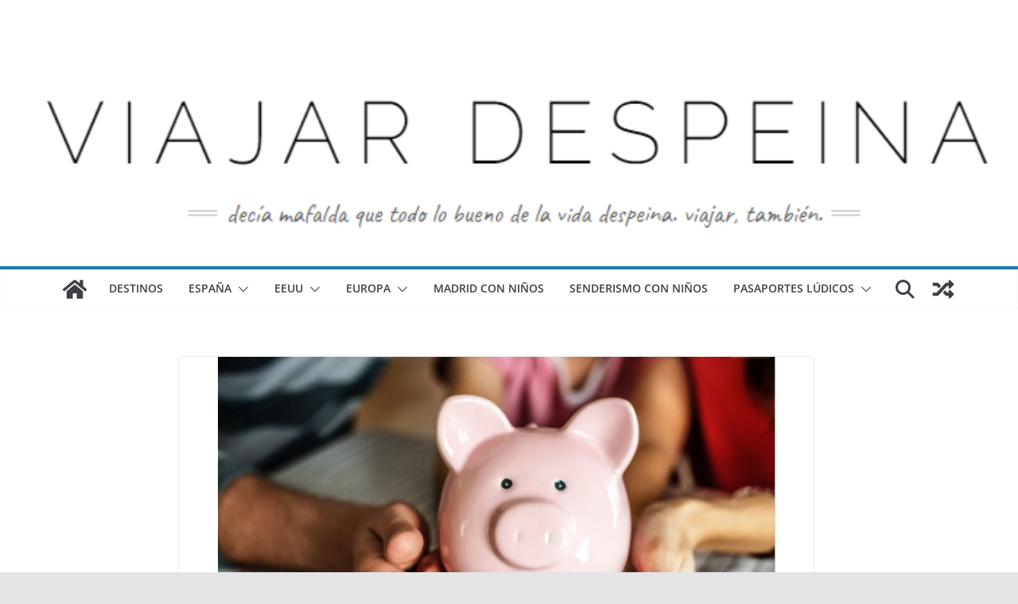

--- FILE ---
content_type: text/html; charset=UTF-8
request_url: https://viajardespeina.com/vacaciones-en-familia/
body_size: 21345
content:
		<!doctype html>
		<html lang="es">
		
<head>

			<meta charset="UTF-8"/>
		<meta name="viewport" content="width=device-width, initial-scale=1">
		<link rel="profile" href="https://gmpg.org/xfn/11"/>
		
	<meta name='robots' content='index, follow, max-image-preview:large, max-snippet:-1, max-video-preview:-1' />
	<style>img:is([sizes="auto" i], [sizes^="auto," i]) { contain-intrinsic-size: 3000px 1500px }</style>
	
	<!-- This site is optimized with the Yoast SEO plugin v26.8 - https://yoast.com/product/yoast-seo-wordpress/ -->
	<title>Viajar despeina &#8902; Vacaciones en familia sin arruinarse: trucos para ahorrar</title>
	<meta name="description" content="Viajar en familia puede ser una utopía en muchos casos. Para pasar las vacaciones en familia sin arruinarse no os perdáis estos consejos" />
	<link rel="canonical" href="https://viajardespeina.com/vacaciones-en-familia/" />
	<meta property="og:locale" content="es_ES" />
	<meta property="og:type" content="article" />
	<meta property="og:title" content="Viajar despeina &#8902; Vacaciones en familia sin arruinarse: trucos para ahorrar" />
	<meta property="og:description" content="Viajar en familia puede ser una utopía en muchos casos. Para pasar las vacaciones en familia sin arruinarse no os perdáis estos consejos" />
	<meta property="og:url" content="https://viajardespeina.com/vacaciones-en-familia/" />
	<meta property="og:site_name" content="Viajar despeina" />
	<meta property="article:publisher" content="www.facebook.com/viajardespeina" />
	<meta property="article:author" content="www.facebook.com/viajardespeina" />
	<meta property="article:published_time" content="2017-08-29T07:03:21+00:00" />
	<meta property="article:modified_time" content="2022-08-16T11:43:54+00:00" />
	<meta property="og:image" content="https://viajardespeina.com/wp-content/uploads/2017/08/Captura-1.jpg" />
	<meta property="og:image:width" content="945" />
	<meta property="og:image:height" content="600" />
	<meta property="og:image:type" content="image/jpeg" />
	<meta name="author" content="Viajar despeina" />
	<meta name="twitter:card" content="summary_large_image" />
	<meta name="twitter:creator" content="@Vdespeina" />
	<meta name="twitter:site" content="@Vdespeina" />
	<meta name="twitter:label1" content="Escrito por" />
	<meta name="twitter:data1" content="Viajar despeina" />
	<meta name="twitter:label2" content="Tiempo de lectura" />
	<meta name="twitter:data2" content="5 minutos" />
	<script type="application/ld+json" class="yoast-schema-graph">{"@context":"https://schema.org","@graph":[{"@type":"Article","@id":"https://viajardespeina.com/vacaciones-en-familia/#article","isPartOf":{"@id":"https://viajardespeina.com/vacaciones-en-familia/"},"author":{"name":"Viajar despeina","@id":"https://viajardespeina.com/#/schema/person/c6700bc036a35816596ad44740df60a6"},"headline":"Vacaciones en familia sin arruinarse: trucos para ahorrar","datePublished":"2017-08-29T07:03:21+00:00","dateModified":"2022-08-16T11:43:54+00:00","mainEntityOfPage":{"@id":"https://viajardespeina.com/vacaciones-en-familia/"},"wordCount":839,"commentCount":2,"publisher":{"@id":"https://viajardespeina.com/#/schema/person/c6700bc036a35816596ad44740df60a6"},"image":{"@id":"https://viajardespeina.com/vacaciones-en-familia/#primaryimage"},"thumbnailUrl":"https://viajardespeina.com/wp-content/uploads/2017/08/Captura-1.jpg","keywords":["ad","ahorrandoconniños","cupones","descuentos","mamasviajeras","tarjetabp","travellingwithchildren","trucosahorroviaje","vacacionesfamilia","viajandoenfamilia","viajarconniños"],"articleSection":["Tips viajeros"],"inLanguage":"es","potentialAction":[{"@type":"CommentAction","name":"Comment","target":["https://viajardespeina.com/vacaciones-en-familia/#respond"]}]},{"@type":"WebPage","@id":"https://viajardespeina.com/vacaciones-en-familia/","url":"https://viajardespeina.com/vacaciones-en-familia/","name":"Viajar despeina &#8902; Vacaciones en familia sin arruinarse: trucos para ahorrar","isPartOf":{"@id":"https://viajardespeina.com/#website"},"primaryImageOfPage":{"@id":"https://viajardespeina.com/vacaciones-en-familia/#primaryimage"},"image":{"@id":"https://viajardespeina.com/vacaciones-en-familia/#primaryimage"},"thumbnailUrl":"https://viajardespeina.com/wp-content/uploads/2017/08/Captura-1.jpg","datePublished":"2017-08-29T07:03:21+00:00","dateModified":"2022-08-16T11:43:54+00:00","description":"Viajar en familia puede ser una utopía en muchos casos. Para pasar las vacaciones en familia sin arruinarse no os perdáis estos consejos","breadcrumb":{"@id":"https://viajardespeina.com/vacaciones-en-familia/#breadcrumb"},"inLanguage":"es","potentialAction":[{"@type":"ReadAction","target":["https://viajardespeina.com/vacaciones-en-familia/"]}]},{"@type":"ImageObject","inLanguage":"es","@id":"https://viajardespeina.com/vacaciones-en-familia/#primaryimage","url":"https://viajardespeina.com/wp-content/uploads/2017/08/Captura-1.jpg","contentUrl":"https://viajardespeina.com/wp-content/uploads/2017/08/Captura-1.jpg","width":945,"height":600},{"@type":"BreadcrumbList","@id":"https://viajardespeina.com/vacaciones-en-familia/#breadcrumb","itemListElement":[{"@type":"ListItem","position":1,"name":"Portada","item":"https://viajardespeina.com/"},{"@type":"ListItem","position":2,"name":"Tips viajeros","item":"https://viajardespeina.com/category/tips_viajeros/"},{"@type":"ListItem","position":3,"name":"Vacaciones en familia sin arruinarse: trucos para ahorrar"}]},{"@type":"WebSite","@id":"https://viajardespeina.com/#website","url":"https://viajardespeina.com/","name":"Viajar despeina","description":"Decía Mafalda que todo lo bueno de la vida despeina. Viajar, también.","publisher":{"@id":"https://viajardespeina.com/#/schema/person/c6700bc036a35816596ad44740df60a6"},"potentialAction":[{"@type":"SearchAction","target":{"@type":"EntryPoint","urlTemplate":"https://viajardespeina.com/?s={search_term_string}"},"query-input":{"@type":"PropertyValueSpecification","valueRequired":true,"valueName":"search_term_string"}}],"inLanguage":"es"},{"@type":["Person","Organization"],"@id":"https://viajardespeina.com/#/schema/person/c6700bc036a35816596ad44740df60a6","name":"Viajar despeina","image":{"@type":"ImageObject","inLanguage":"es","@id":"https://viajardespeina.com/#/schema/person/image/","url":"https://viajardespeina.com/wp-content/uploads/2019/03/viajardespeina.jpg","contentUrl":"https://viajardespeina.com/wp-content/uploads/2019/03/viajardespeina.jpg","width":882,"height":600,"caption":"Viajar despeina"},"logo":{"@id":"https://viajardespeina.com/#/schema/person/image/"},"sameAs":["https://viajardespeina.com/","www.facebook.com/viajardespeina","https://www.instagram.com/viajardespeina/","https://www.pinterest.es/viajardespeina/","https://x.com/Vdespeina"]}]}</script>
	<!-- / Yoast SEO plugin. -->


<link rel='dns-prefetch' href='//www.googletagmanager.com' />
<link rel='dns-prefetch' href='//fonts.googleapis.com' />
<link rel="alternate" type="application/rss+xml" title="Viajar despeina &raquo; Feed" href="https://viajardespeina.com/feed/" />
<link rel="alternate" type="application/rss+xml" title="Viajar despeina &raquo; Feed de los comentarios" href="https://viajardespeina.com/comments/feed/" />
<link rel="alternate" type="application/rss+xml" title="Viajar despeina &raquo; Comentario Vacaciones en familia sin arruinarse: trucos para ahorrar del feed" href="https://viajardespeina.com/vacaciones-en-familia/feed/" />
<link rel='stylesheet' id='argpd-informbox-css' href='https://viajardespeina.com/wp-content/plugins/adapta-rgpd/assets/css/inform-box-simple.css?ver=1.3.9' type='text/css' media='all' />
<link rel='stylesheet' id='sbi_styles-css' href='https://viajardespeina.com/wp-content/plugins/instagram-feed/css/sbi-styles.min.css?ver=6.10.0' type='text/css' media='all' />
<link rel='stylesheet' id='wp-block-library-css' href='https://viajardespeina.com/wp-includes/css/dist/block-library/style.min.css?ver=6.8.3' type='text/css' media='all' />
<style id='wp-block-library-theme-inline-css' type='text/css'>
.wp-block-audio :where(figcaption){color:#555;font-size:13px;text-align:center}.is-dark-theme .wp-block-audio :where(figcaption){color:#ffffffa6}.wp-block-audio{margin:0 0 1em}.wp-block-code{border:1px solid #ccc;border-radius:4px;font-family:Menlo,Consolas,monaco,monospace;padding:.8em 1em}.wp-block-embed :where(figcaption){color:#555;font-size:13px;text-align:center}.is-dark-theme .wp-block-embed :where(figcaption){color:#ffffffa6}.wp-block-embed{margin:0 0 1em}.blocks-gallery-caption{color:#555;font-size:13px;text-align:center}.is-dark-theme .blocks-gallery-caption{color:#ffffffa6}:root :where(.wp-block-image figcaption){color:#555;font-size:13px;text-align:center}.is-dark-theme :root :where(.wp-block-image figcaption){color:#ffffffa6}.wp-block-image{margin:0 0 1em}.wp-block-pullquote{border-bottom:4px solid;border-top:4px solid;color:currentColor;margin-bottom:1.75em}.wp-block-pullquote cite,.wp-block-pullquote footer,.wp-block-pullquote__citation{color:currentColor;font-size:.8125em;font-style:normal;text-transform:uppercase}.wp-block-quote{border-left:.25em solid;margin:0 0 1.75em;padding-left:1em}.wp-block-quote cite,.wp-block-quote footer{color:currentColor;font-size:.8125em;font-style:normal;position:relative}.wp-block-quote:where(.has-text-align-right){border-left:none;border-right:.25em solid;padding-left:0;padding-right:1em}.wp-block-quote:where(.has-text-align-center){border:none;padding-left:0}.wp-block-quote.is-large,.wp-block-quote.is-style-large,.wp-block-quote:where(.is-style-plain){border:none}.wp-block-search .wp-block-search__label{font-weight:700}.wp-block-search__button{border:1px solid #ccc;padding:.375em .625em}:where(.wp-block-group.has-background){padding:1.25em 2.375em}.wp-block-separator.has-css-opacity{opacity:.4}.wp-block-separator{border:none;border-bottom:2px solid;margin-left:auto;margin-right:auto}.wp-block-separator.has-alpha-channel-opacity{opacity:1}.wp-block-separator:not(.is-style-wide):not(.is-style-dots){width:100px}.wp-block-separator.has-background:not(.is-style-dots){border-bottom:none;height:1px}.wp-block-separator.has-background:not(.is-style-wide):not(.is-style-dots){height:2px}.wp-block-table{margin:0 0 1em}.wp-block-table td,.wp-block-table th{word-break:normal}.wp-block-table :where(figcaption){color:#555;font-size:13px;text-align:center}.is-dark-theme .wp-block-table :where(figcaption){color:#ffffffa6}.wp-block-video :where(figcaption){color:#555;font-size:13px;text-align:center}.is-dark-theme .wp-block-video :where(figcaption){color:#ffffffa6}.wp-block-video{margin:0 0 1em}:root :where(.wp-block-template-part.has-background){margin-bottom:0;margin-top:0;padding:1.25em 2.375em}
</style>
<style id='global-styles-inline-css' type='text/css'>
:root{--wp--preset--aspect-ratio--square: 1;--wp--preset--aspect-ratio--4-3: 4/3;--wp--preset--aspect-ratio--3-4: 3/4;--wp--preset--aspect-ratio--3-2: 3/2;--wp--preset--aspect-ratio--2-3: 2/3;--wp--preset--aspect-ratio--16-9: 16/9;--wp--preset--aspect-ratio--9-16: 9/16;--wp--preset--color--black: #000000;--wp--preset--color--cyan-bluish-gray: #abb8c3;--wp--preset--color--white: #ffffff;--wp--preset--color--pale-pink: #f78da7;--wp--preset--color--vivid-red: #cf2e2e;--wp--preset--color--luminous-vivid-orange: #ff6900;--wp--preset--color--luminous-vivid-amber: #fcb900;--wp--preset--color--light-green-cyan: #7bdcb5;--wp--preset--color--vivid-green-cyan: #00d084;--wp--preset--color--pale-cyan-blue: #8ed1fc;--wp--preset--color--vivid-cyan-blue: #0693e3;--wp--preset--color--vivid-purple: #9b51e0;--wp--preset--gradient--vivid-cyan-blue-to-vivid-purple: linear-gradient(135deg,rgba(6,147,227,1) 0%,rgb(155,81,224) 100%);--wp--preset--gradient--light-green-cyan-to-vivid-green-cyan: linear-gradient(135deg,rgb(122,220,180) 0%,rgb(0,208,130) 100%);--wp--preset--gradient--luminous-vivid-amber-to-luminous-vivid-orange: linear-gradient(135deg,rgba(252,185,0,1) 0%,rgba(255,105,0,1) 100%);--wp--preset--gradient--luminous-vivid-orange-to-vivid-red: linear-gradient(135deg,rgba(255,105,0,1) 0%,rgb(207,46,46) 100%);--wp--preset--gradient--very-light-gray-to-cyan-bluish-gray: linear-gradient(135deg,rgb(238,238,238) 0%,rgb(169,184,195) 100%);--wp--preset--gradient--cool-to-warm-spectrum: linear-gradient(135deg,rgb(74,234,220) 0%,rgb(151,120,209) 20%,rgb(207,42,186) 40%,rgb(238,44,130) 60%,rgb(251,105,98) 80%,rgb(254,248,76) 100%);--wp--preset--gradient--blush-light-purple: linear-gradient(135deg,rgb(255,206,236) 0%,rgb(152,150,240) 100%);--wp--preset--gradient--blush-bordeaux: linear-gradient(135deg,rgb(254,205,165) 0%,rgb(254,45,45) 50%,rgb(107,0,62) 100%);--wp--preset--gradient--luminous-dusk: linear-gradient(135deg,rgb(255,203,112) 0%,rgb(199,81,192) 50%,rgb(65,88,208) 100%);--wp--preset--gradient--pale-ocean: linear-gradient(135deg,rgb(255,245,203) 0%,rgb(182,227,212) 50%,rgb(51,167,181) 100%);--wp--preset--gradient--electric-grass: linear-gradient(135deg,rgb(202,248,128) 0%,rgb(113,206,126) 100%);--wp--preset--gradient--midnight: linear-gradient(135deg,rgb(2,3,129) 0%,rgb(40,116,252) 100%);--wp--preset--font-size--small: 13px;--wp--preset--font-size--medium: 20px;--wp--preset--font-size--large: 36px;--wp--preset--font-size--x-large: 42px;--wp--preset--spacing--20: 0.44rem;--wp--preset--spacing--30: 0.67rem;--wp--preset--spacing--40: 1rem;--wp--preset--spacing--50: 1.5rem;--wp--preset--spacing--60: 2.25rem;--wp--preset--spacing--70: 3.38rem;--wp--preset--spacing--80: 5.06rem;--wp--preset--shadow--natural: 6px 6px 9px rgba(0, 0, 0, 0.2);--wp--preset--shadow--deep: 12px 12px 50px rgba(0, 0, 0, 0.4);--wp--preset--shadow--sharp: 6px 6px 0px rgba(0, 0, 0, 0.2);--wp--preset--shadow--outlined: 6px 6px 0px -3px rgba(255, 255, 255, 1), 6px 6px rgba(0, 0, 0, 1);--wp--preset--shadow--crisp: 6px 6px 0px rgba(0, 0, 0, 1);}:where(body) { margin: 0; }.wp-site-blocks > .alignleft { float: left; margin-right: 2em; }.wp-site-blocks > .alignright { float: right; margin-left: 2em; }.wp-site-blocks > .aligncenter { justify-content: center; margin-left: auto; margin-right: auto; }:where(.wp-site-blocks) > * { margin-block-start: 24px; margin-block-end: 0; }:where(.wp-site-blocks) > :first-child { margin-block-start: 0; }:where(.wp-site-blocks) > :last-child { margin-block-end: 0; }:root { --wp--style--block-gap: 24px; }:root :where(.is-layout-flow) > :first-child{margin-block-start: 0;}:root :where(.is-layout-flow) > :last-child{margin-block-end: 0;}:root :where(.is-layout-flow) > *{margin-block-start: 24px;margin-block-end: 0;}:root :where(.is-layout-constrained) > :first-child{margin-block-start: 0;}:root :where(.is-layout-constrained) > :last-child{margin-block-end: 0;}:root :where(.is-layout-constrained) > *{margin-block-start: 24px;margin-block-end: 0;}:root :where(.is-layout-flex){gap: 24px;}:root :where(.is-layout-grid){gap: 24px;}.is-layout-flow > .alignleft{float: left;margin-inline-start: 0;margin-inline-end: 2em;}.is-layout-flow > .alignright{float: right;margin-inline-start: 2em;margin-inline-end: 0;}.is-layout-flow > .aligncenter{margin-left: auto !important;margin-right: auto !important;}.is-layout-constrained > .alignleft{float: left;margin-inline-start: 0;margin-inline-end: 2em;}.is-layout-constrained > .alignright{float: right;margin-inline-start: 2em;margin-inline-end: 0;}.is-layout-constrained > .aligncenter{margin-left: auto !important;margin-right: auto !important;}.is-layout-constrained > :where(:not(.alignleft):not(.alignright):not(.alignfull)){margin-left: auto !important;margin-right: auto !important;}body .is-layout-flex{display: flex;}.is-layout-flex{flex-wrap: wrap;align-items: center;}.is-layout-flex > :is(*, div){margin: 0;}body .is-layout-grid{display: grid;}.is-layout-grid > :is(*, div){margin: 0;}body{padding-top: 0px;padding-right: 0px;padding-bottom: 0px;padding-left: 0px;}a:where(:not(.wp-element-button)){text-decoration: underline;}:root :where(.wp-element-button, .wp-block-button__link){background-color: #32373c;border-width: 0;color: #fff;font-family: inherit;font-size: inherit;line-height: inherit;padding: calc(0.667em + 2px) calc(1.333em + 2px);text-decoration: none;}.has-black-color{color: var(--wp--preset--color--black) !important;}.has-cyan-bluish-gray-color{color: var(--wp--preset--color--cyan-bluish-gray) !important;}.has-white-color{color: var(--wp--preset--color--white) !important;}.has-pale-pink-color{color: var(--wp--preset--color--pale-pink) !important;}.has-vivid-red-color{color: var(--wp--preset--color--vivid-red) !important;}.has-luminous-vivid-orange-color{color: var(--wp--preset--color--luminous-vivid-orange) !important;}.has-luminous-vivid-amber-color{color: var(--wp--preset--color--luminous-vivid-amber) !important;}.has-light-green-cyan-color{color: var(--wp--preset--color--light-green-cyan) !important;}.has-vivid-green-cyan-color{color: var(--wp--preset--color--vivid-green-cyan) !important;}.has-pale-cyan-blue-color{color: var(--wp--preset--color--pale-cyan-blue) !important;}.has-vivid-cyan-blue-color{color: var(--wp--preset--color--vivid-cyan-blue) !important;}.has-vivid-purple-color{color: var(--wp--preset--color--vivid-purple) !important;}.has-black-background-color{background-color: var(--wp--preset--color--black) !important;}.has-cyan-bluish-gray-background-color{background-color: var(--wp--preset--color--cyan-bluish-gray) !important;}.has-white-background-color{background-color: var(--wp--preset--color--white) !important;}.has-pale-pink-background-color{background-color: var(--wp--preset--color--pale-pink) !important;}.has-vivid-red-background-color{background-color: var(--wp--preset--color--vivid-red) !important;}.has-luminous-vivid-orange-background-color{background-color: var(--wp--preset--color--luminous-vivid-orange) !important;}.has-luminous-vivid-amber-background-color{background-color: var(--wp--preset--color--luminous-vivid-amber) !important;}.has-light-green-cyan-background-color{background-color: var(--wp--preset--color--light-green-cyan) !important;}.has-vivid-green-cyan-background-color{background-color: var(--wp--preset--color--vivid-green-cyan) !important;}.has-pale-cyan-blue-background-color{background-color: var(--wp--preset--color--pale-cyan-blue) !important;}.has-vivid-cyan-blue-background-color{background-color: var(--wp--preset--color--vivid-cyan-blue) !important;}.has-vivid-purple-background-color{background-color: var(--wp--preset--color--vivid-purple) !important;}.has-black-border-color{border-color: var(--wp--preset--color--black) !important;}.has-cyan-bluish-gray-border-color{border-color: var(--wp--preset--color--cyan-bluish-gray) !important;}.has-white-border-color{border-color: var(--wp--preset--color--white) !important;}.has-pale-pink-border-color{border-color: var(--wp--preset--color--pale-pink) !important;}.has-vivid-red-border-color{border-color: var(--wp--preset--color--vivid-red) !important;}.has-luminous-vivid-orange-border-color{border-color: var(--wp--preset--color--luminous-vivid-orange) !important;}.has-luminous-vivid-amber-border-color{border-color: var(--wp--preset--color--luminous-vivid-amber) !important;}.has-light-green-cyan-border-color{border-color: var(--wp--preset--color--light-green-cyan) !important;}.has-vivid-green-cyan-border-color{border-color: var(--wp--preset--color--vivid-green-cyan) !important;}.has-pale-cyan-blue-border-color{border-color: var(--wp--preset--color--pale-cyan-blue) !important;}.has-vivid-cyan-blue-border-color{border-color: var(--wp--preset--color--vivid-cyan-blue) !important;}.has-vivid-purple-border-color{border-color: var(--wp--preset--color--vivid-purple) !important;}.has-vivid-cyan-blue-to-vivid-purple-gradient-background{background: var(--wp--preset--gradient--vivid-cyan-blue-to-vivid-purple) !important;}.has-light-green-cyan-to-vivid-green-cyan-gradient-background{background: var(--wp--preset--gradient--light-green-cyan-to-vivid-green-cyan) !important;}.has-luminous-vivid-amber-to-luminous-vivid-orange-gradient-background{background: var(--wp--preset--gradient--luminous-vivid-amber-to-luminous-vivid-orange) !important;}.has-luminous-vivid-orange-to-vivid-red-gradient-background{background: var(--wp--preset--gradient--luminous-vivid-orange-to-vivid-red) !important;}.has-very-light-gray-to-cyan-bluish-gray-gradient-background{background: var(--wp--preset--gradient--very-light-gray-to-cyan-bluish-gray) !important;}.has-cool-to-warm-spectrum-gradient-background{background: var(--wp--preset--gradient--cool-to-warm-spectrum) !important;}.has-blush-light-purple-gradient-background{background: var(--wp--preset--gradient--blush-light-purple) !important;}.has-blush-bordeaux-gradient-background{background: var(--wp--preset--gradient--blush-bordeaux) !important;}.has-luminous-dusk-gradient-background{background: var(--wp--preset--gradient--luminous-dusk) !important;}.has-pale-ocean-gradient-background{background: var(--wp--preset--gradient--pale-ocean) !important;}.has-electric-grass-gradient-background{background: var(--wp--preset--gradient--electric-grass) !important;}.has-midnight-gradient-background{background: var(--wp--preset--gradient--midnight) !important;}.has-small-font-size{font-size: var(--wp--preset--font-size--small) !important;}.has-medium-font-size{font-size: var(--wp--preset--font-size--medium) !important;}.has-large-font-size{font-size: var(--wp--preset--font-size--large) !important;}.has-x-large-font-size{font-size: var(--wp--preset--font-size--x-large) !important;}
:root :where(.wp-block-pullquote){font-size: 1.5em;line-height: 1.6;}
</style>
<link rel='stylesheet' id='contact-form-7-css' href='https://viajardespeina.com/wp-content/plugins/contact-form-7/includes/css/styles.css?ver=6.1.4' type='text/css' media='all' />
<link rel='stylesheet' id='SFSImainCss-css' href='https://viajardespeina.com/wp-content/plugins/ultimate-social-media-icons/css/sfsi-style.css?ver=2.9.6' type='text/css' media='all' />
<link rel='stylesheet' id='ez-toc-css' href='https://viajardespeina.com/wp-content/plugins/easy-table-of-contents/assets/css/screen.min.css?ver=2.0.80' type='text/css' media='all' />
<style id='ez-toc-inline-css' type='text/css'>
div#ez-toc-container .ez-toc-title {font-size: 120%;}div#ez-toc-container .ez-toc-title {font-weight: 500;}div#ez-toc-container ul li , div#ez-toc-container ul li a {font-size: 100%;}div#ez-toc-container ul li , div#ez-toc-container ul li a {font-weight: 500;}div#ez-toc-container nav ul ul li {font-size: 90%;}div#ez-toc-container {background: #ffffff;border: 1px solid #9e9e9e;width: 275px;}div#ez-toc-container p.ez-toc-title , #ez-toc-container .ez_toc_custom_title_icon , #ez-toc-container .ez_toc_custom_toc_icon {color: #000000;}div#ez-toc-container ul.ez-toc-list a {color: #000000;}div#ez-toc-container ul.ez-toc-list a:hover {color: #32b5ba;}div#ez-toc-container ul.ez-toc-list a:visited {color: #428bca;}.ez-toc-counter nav ul li a::before {color: ;}.ez-toc-box-title {font-weight: bold; margin-bottom: 10px; text-align: center; text-transform: uppercase; letter-spacing: 1px; color: #666; padding-bottom: 5px;position:absolute;top:-4%;left:5%;background-color: inherit;transition: top 0.3s ease;}.ez-toc-box-title.toc-closed {top:-25%;}
</style>
<link rel='stylesheet' id='colormag_style-css' href='https://viajardespeina.com/wp-content/themes/colormag/style.css?ver=4.0.11' type='text/css' media='all' />
<style id='colormag_style-inline-css' type='text/css'>
body,
			button,
			input,
			select,
			textarea,
			blockquote p,
			.entry-meta,
			.cm-entry-button,
			dl,
			.previous a,
			.next a,
			.nav-previous a,
			.nav-next a,
			#respond h3#reply-title #cancel-comment-reply-link,
			#respond form input[type="text"],
			#respond form textarea,
			.cm-secondary .widget,
			.cm-error-404 .widget,
			.cm-entry-summary p{font-size:17px;line-height:1.6;}@media screen and (min-width: 992px) {.cm-primary{width:70%;}}.cm-header .cm-menu-toggle svg,
			.cm-header .cm-menu-toggle svg{fill:#fff;}.cm-footer-bar-area .cm-footer-bar__2 a{color:#207daf;}body,
			button,
			input,
			select,
			textarea,
			blockquote p,
			.entry-meta,
			.cm-entry-button,
			dl,
			.previous a,
			.next a,
			.nav-previous a,
			.nav-next a,
			#respond h3#reply-title #cancel-comment-reply-link,
			#respond form input[type="text"],
			#respond form textarea,
			.cm-secondary .widget,
			.cm-error-404 .widget,
			.cm-entry-summary p{font-size:17px;line-height:1.6;}@media screen and (min-width: 992px) {.cm-primary{width:70%;}}.cm-header .cm-menu-toggle svg,
			.cm-header .cm-menu-toggle svg{fill:#fff;}.cm-footer-bar-area .cm-footer-bar__2 a{color:#207daf;}:root{--top-grid-columns: 4;
			--main-grid-columns: 4;
			--bottom-grid-columns: 2;
			}.cm-footer-builder .cm-footer-bottom-row .cm-footer-col{flex-direction: column;}.cm-footer-builder .cm-footer-main-row .cm-footer-col{flex-direction: column;}.cm-footer-builder .cm-footer-top-row .cm-footer-col{flex-direction: column;} :root{--colormag-color-1: #eaf3fb;--colormag-color-2: #bfdcf3;--colormag-color-3: #94c4eb;--colormag-color-4: #6aace2;--colormag-color-5: #257bc1;--colormag-color-6: #1d6096;--colormag-color-7: #15446b;--colormag-color-8: #0c2941;--colormag-color-9: #040e16;}
</style>
<link rel='stylesheet' id='font-awesome-all-css' href='https://viajardespeina.com/wp-content/themes/colormag/inc/customizer/customind/assets/fontawesome/v6/css/all.min.css?ver=6.2.4' type='text/css' media='all' />
<link rel='stylesheet' id='colormag_google_fonts-css' href='https://fonts.googleapis.com/css?family=Open+Sans%3A0&#038;ver=4.0.11' type='text/css' media='all' />
<link rel='stylesheet' id='font-awesome-4-css' href='https://viajardespeina.com/wp-content/themes/colormag/assets/library/font-awesome/css/v4-shims.min.css?ver=4.7.0' type='text/css' media='all' />
<link rel='stylesheet' id='font-awesome-solid-css' href='https://viajardespeina.com/wp-content/themes/colormag/assets/library/font-awesome/css/solid.min.css?ver=6.2.4' type='text/css' media='all' />
<link rel='stylesheet' id='recent-posts-widget-with-thumbnails-public-style-css' href='https://viajardespeina.com/wp-content/plugins/recent-posts-widget-with-thumbnails/public.css?ver=7.1.1' type='text/css' media='all' />
<script type="text/javascript" src="https://viajardespeina.com/wp-includes/js/jquery/jquery.min.js?ver=3.7.1" id="jquery-core-js"></script>
<script type="text/javascript" src="https://viajardespeina.com/wp-includes/js/jquery/jquery-migrate.min.js?ver=3.4.1" id="jquery-migrate-js"></script>
<!--[if lte IE 8]>
<script type="text/javascript" src="https://viajardespeina.com/wp-content/themes/colormag/assets/js/html5shiv.min.js?ver=4.0.11" id="html5-js"></script>
<![endif]-->

<!-- Fragmento de código de la etiqueta de Google (gtag.js) añadida por Site Kit -->
<!-- Fragmento de código de Google Analytics añadido por Site Kit -->
<script type="text/javascript" src="https://www.googletagmanager.com/gtag/js?id=G-7HL9ZG4GJW" id="google_gtagjs-js" async></script>
<script type="text/javascript" id="google_gtagjs-js-after">
/* <![CDATA[ */
window.dataLayer = window.dataLayer || [];function gtag(){dataLayer.push(arguments);}
gtag("set","linker",{"domains":["viajardespeina.com"]});
gtag("js", new Date());
gtag("set", "developer_id.dZTNiMT", true);
gtag("config", "G-7HL9ZG4GJW", {"googlesitekit_post_type":"post"});
/* ]]> */
</script>
<meta name="generator" content="Site Kit by Google 1.171.0" /><meta name="generator" content="performance-lab 4.0.0; plugins: ">
        <style type="text/css" id="pf-main-css">
            
				@media screen {
					.printfriendly {
						z-index: 1000; display: flex; margin: 0px 0px 0px 0px
					}
					.printfriendly a, .printfriendly a:link, .printfriendly a:visited, .printfriendly a:hover, .printfriendly a:active {
						font-weight: 600;
						cursor: pointer;
						text-decoration: none;
						border: none;
						-webkit-box-shadow: none;
						-moz-box-shadow: none;
						box-shadow: none;
						outline:none;
						font-size: 22px !important;
						color: #3AAA11 !important;
					}
					.printfriendly.pf-alignleft {
						justify-content: start;
					}
					.printfriendly.pf-alignright {
						justify-content: end;
					}
					.printfriendly.pf-aligncenter {
						justify-content: center;
						
					}
				}

				.pf-button-img {
					border: none;
					-webkit-box-shadow: none;
					-moz-box-shadow: none;
					box-shadow: none;
					padding: 0;
					margin: 0;
					display: inline;
					vertical-align: middle;
				}

				img.pf-button-img + .pf-button-text {
					margin-left: 6px;
				}

				@media print {
					.printfriendly {
						display: none;
					}
				}
				        </style>

            
        <style type="text/css" id="pf-excerpt-styles">
          .pf-button.pf-button-excerpt {
              display: none;
           }
        </style>

            <meta name="follow.[base64]" content="u6Mz0VmWkSH6WNAENQ4S"/><link rel="icon" href="https://viajardespeina.com/wp-content/uploads/2019/03/cropped-viajardespeina-32x32.jpg" sizes="32x32" />
<link rel="icon" href="https://viajardespeina.com/wp-content/uploads/2019/03/cropped-viajardespeina-192x192.jpg" sizes="192x192" />
<link rel="apple-touch-icon" href="https://viajardespeina.com/wp-content/uploads/2019/03/cropped-viajardespeina-180x180.jpg" />
<meta name="msapplication-TileImage" content="https://viajardespeina.com/wp-content/uploads/2019/03/cropped-viajardespeina-270x270.jpg" />
<style id="kirki-inline-styles"></style>
</head>

<body data-rsssl=1 class="wp-singular post-template-default single single-post postid-2470 single-format-standard wp-embed-responsive wp-theme-colormag sfsi_actvite_theme_cute cm-header-layout-2 adv-style-1 no-sidebar wide">




		<div id="page" class="hfeed site">
				<a class="skip-link screen-reader-text" href="#main">Saltar al contenido</a>
		

			<header id="cm-masthead" class="cm-header cm-layout-2 cm-layout-2-style-1">
		
		
				<div class="cm-main-header">
		
		
	<div id="cm-header-1" class="cm-header-1">
		<div class="cm-container">
			<div class="cm-row">

				<div class="cm-header-col-1">
										<div id="cm-site-branding" class="cm-site-branding">
							</div><!-- #cm-site-branding -->
	
				</div><!-- .cm-header-col-1 -->

				<div class="cm-header-col-2">
								</div><!-- .cm-header-col-2 -->

		</div>
	</div>
</div>
		<div id="wp-custom-header" class="wp-custom-header"><div class="header-image-wrap"><a href="https://viajardespeina.com/" title="Viajar despeina" rel="home"><img src="https://viajardespeina.com/wp-content/uploads/2019/11/cropped-viajard.png" class="header-image" width="698" height="156" alt="Viajar despeina"></a></div></div>
<div id="cm-header-2" class="cm-header-2">
	<nav id="cm-primary-nav" class="cm-primary-nav">
		<div class="cm-container">
			<div class="cm-row">
				
				<div class="cm-home-icon">
					<a href="https://viajardespeina.com/"
						title="Viajar despeina"
					>
						<svg class="cm-icon cm-icon--home" xmlns="http://www.w3.org/2000/svg" viewBox="0 0 28 22"><path d="M13.6465 6.01133L5.11148 13.0409V20.6278C5.11148 20.8242 5.18952 21.0126 5.32842 21.1515C5.46733 21.2904 5.65572 21.3685 5.85217 21.3685L11.0397 21.3551C11.2355 21.3541 11.423 21.2756 11.5611 21.1368C11.6992 20.998 11.7767 20.8102 11.7767 20.6144V16.1837C11.7767 15.9873 11.8547 15.7989 11.9937 15.66C12.1326 15.521 12.321 15.443 12.5174 15.443H15.4801C15.6766 15.443 15.865 15.521 16.0039 15.66C16.1428 15.7989 16.2208 15.9873 16.2208 16.1837V20.6111C16.2205 20.7086 16.2394 20.8052 16.2765 20.8953C16.3136 20.9854 16.3681 21.0673 16.4369 21.1364C16.5057 21.2054 16.5875 21.2602 16.6775 21.2975C16.7675 21.3349 16.864 21.3541 16.9615 21.3541L22.1472 21.3685C22.3436 21.3685 22.532 21.2904 22.6709 21.1515C22.8099 21.0126 22.8879 20.8242 22.8879 20.6278V13.0358L14.3548 6.01133C14.2544 5.93047 14.1295 5.88637 14.0006 5.88637C13.8718 5.88637 13.7468 5.93047 13.6465 6.01133ZM27.1283 10.7892L23.2582 7.59917V1.18717C23.2582 1.03983 23.1997 0.898538 23.0955 0.794359C22.9913 0.69018 22.8501 0.631653 22.7027 0.631653H20.1103C19.963 0.631653 19.8217 0.69018 19.7175 0.794359C19.6133 0.898538 19.5548 1.03983 19.5548 1.18717V4.54848L15.4102 1.13856C15.0125 0.811259 14.5134 0.632307 13.9983 0.632307C13.4832 0.632307 12.9841 0.811259 12.5864 1.13856L0.868291 10.7892C0.81204 10.8357 0.765501 10.8928 0.731333 10.9573C0.697165 11.0218 0.676038 11.0924 0.66916 11.165C0.662282 11.2377 0.669786 11.311 0.691245 11.3807C0.712704 11.4505 0.747696 11.5153 0.794223 11.5715L1.97469 13.0066C2.02109 13.063 2.07816 13.1098 2.14264 13.1441C2.20711 13.1784 2.27773 13.1997 2.35044 13.2067C2.42315 13.2137 2.49653 13.2063 2.56638 13.1849C2.63623 13.1636 2.70118 13.1286 2.7575 13.0821L13.6465 4.11333C13.7468 4.03247 13.8718 3.98837 14.0006 3.98837C14.1295 3.98837 14.2544 4.03247 14.3548 4.11333L25.2442 13.0821C25.3004 13.1286 25.3653 13.1636 25.435 13.1851C25.5048 13.2065 25.5781 13.214 25.6507 13.2071C25.7234 13.2003 25.794 13.1791 25.8584 13.145C25.9229 13.1108 25.98 13.0643 26.0265 13.008L27.207 11.5729C27.2535 11.5164 27.2883 11.4512 27.3095 11.3812C27.3307 11.3111 27.3379 11.2375 27.3306 11.1647C27.3233 11.0919 27.3016 11.0212 27.2669 10.9568C27.2322 10.8923 27.1851 10.8354 27.1283 10.7892Z" /></svg>					</a>
				</div>
				
											<div class="cm-header-actions">
								
		<div class="cm-random-post">
							<a href="https://viajardespeina.com/teatro-de-titeres-en-el-retiro-para-ninos/" title="Ver una entrada aleatoria">
					<svg class="cm-icon cm-icon--random-fill" xmlns="http://www.w3.org/2000/svg" viewBox="0 0 24 24"><path d="M21.73 16a1 1 0 0 1 0 1.33l-3.13 3.14a.94.94 0 0 1-1.6-.66v-1.56h-2.3a.39.39 0 0 1-.18 0 .36.36 0 0 1-.16-.11l-2.76-3 2.09-2.23 2.06 2.21H17v-1.56a.94.94 0 0 1 1.6-.66ZM2.47 8.88h3.28l2.06 2.2L9.9 8.85 7.14 5.9A.36.36 0 0 0 7 5.79a.39.39 0 0 0-.18 0H2.47a.47.47 0 0 0-.47.43v2.19a.47.47 0 0 0 .47.47Zm14.53 0v1.56a.94.94 0 0 0 1.6.66L21.73 8a1 1 0 0 0 0-1.33L18.6 3.53a.94.94 0 0 0-1.6.66v1.56h-2.3a.39.39 0 0 0-.18 0 .36.36 0 0 0-.16.11l-8.61 9.27H2.47a.46.46 0 0 0-.47.46v2.19a.47.47 0 0 0 .47.47H6.8a.45.45 0 0 0 .34-.15l8.61-9.22Z"></path></svg>				</a>
					</div>

							<div class="cm-top-search">
						<i class="fa fa-search search-top"></i>
						<div class="search-form-top">
									
<form action="https://viajardespeina.com/" class="search-form searchform clearfix" method="get" role="search">

	<div class="search-wrap">
		<input type="search"
				class="s field"
				name="s"
				value=""
				placeholder="Buscar"
		/>

		<button class="search-icon" type="submit"></button>
	</div>

</form><!-- .searchform -->
						</div>
					</div>
									</div>
				
					<p class="cm-menu-toggle" aria-expanded="false">
						<svg class="cm-icon cm-icon--bars" xmlns="http://www.w3.org/2000/svg" viewBox="0 0 24 24"><path d="M21 19H3a1 1 0 0 1 0-2h18a1 1 0 0 1 0 2Zm0-6H3a1 1 0 0 1 0-2h18a1 1 0 0 1 0 2Zm0-6H3a1 1 0 0 1 0-2h18a1 1 0 0 1 0 2Z"></path></svg>						<svg class="cm-icon cm-icon--x-mark" xmlns="http://www.w3.org/2000/svg" viewBox="0 0 24 24"><path d="m13.4 12 8.3-8.3c.4-.4.4-1 0-1.4s-1-.4-1.4 0L12 10.6 3.7 2.3c-.4-.4-1-.4-1.4 0s-.4 1 0 1.4l8.3 8.3-8.3 8.3c-.4.4-.4 1 0 1.4.2.2.4.3.7.3s.5-.1.7-.3l8.3-8.3 8.3 8.3c.2.2.5.3.7.3s.5-.1.7-.3c.4-.4.4-1 0-1.4L13.4 12z"></path></svg>					</p>
					<div class="cm-menu-primary-container"><ul id="menu-uno" class="menu"><li id="menu-item-7461" class="menu-item menu-item-type-taxonomy menu-item-object-category menu-item-7461"><a href="https://viajardespeina.com/category/viajes/">Destinos</a></li>
<li id="menu-item-7629" class="menu-item menu-item-type-taxonomy menu-item-object-category menu-item-has-children menu-item-7629"><a href="https://viajardespeina.com/category/viajes/espana/">España</a><span role="button" tabindex="0" class="cm-submenu-toggle" onkeypress=""><svg class="cm-icon" xmlns="http://www.w3.org/2000/svg" xml:space="preserve" viewBox="0 0 24 24"><path d="M12 17.5c-.3 0-.5-.1-.7-.3l-9-9c-.4-.4-.4-1 0-1.4s1-.4 1.4 0l8.3 8.3 8.3-8.3c.4-.4 1-.4 1.4 0s.4 1 0 1.4l-9 9c-.2.2-.4.3-.7.3z"/></svg></span>
<ul class="sub-menu">
	<li id="menu-item-10941" class="menu-item menu-item-type-taxonomy menu-item-object-category menu-item-10941"><a href="https://viajardespeina.com/category/viajes/espana/andalucia/">Andalucía</a></li>
	<li id="menu-item-10942" class="menu-item menu-item-type-taxonomy menu-item-object-category menu-item-10942"><a href="https://viajardespeina.com/category/viajes/espana/aragon/">Aragón</a></li>
	<li id="menu-item-10943" class="menu-item menu-item-type-taxonomy menu-item-object-category menu-item-10943"><a href="https://viajardespeina.com/category/viajes/espana/castilla-la-mancha/">Castilla La Mancha</a></li>
	<li id="menu-item-10944" class="menu-item menu-item-type-taxonomy menu-item-object-category menu-item-10944"><a href="https://viajardespeina.com/category/viajes/espana/castilla-leon/">Castilla-León</a></li>
	<li id="menu-item-10945" class="menu-item menu-item-type-taxonomy menu-item-object-category menu-item-10945"><a href="https://viajardespeina.com/category/viajes/espana/cataluna/">Cataluña</a></li>
	<li id="menu-item-12087" class="menu-item menu-item-type-taxonomy menu-item-object-category menu-item-12087"><a href="https://viajardespeina.com/category/viajes/espana/comunidad-de-madrid/">Comunidad de Madrid</a></li>
	<li id="menu-item-10946" class="menu-item menu-item-type-taxonomy menu-item-object-category menu-item-10946"><a href="https://viajardespeina.com/category/viajes/espana/comunidad-valenciana/">Comunidad Valenciana</a></li>
	<li id="menu-item-12935" class="menu-item menu-item-type-taxonomy menu-item-object-category menu-item-12935"><a href="https://viajardespeina.com/category/viajes/espana/islas-canarias/">Islas Canarias</a></li>
	<li id="menu-item-10948" class="menu-item menu-item-type-taxonomy menu-item-object-category menu-item-10948"><a href="https://viajardespeina.com/category/viajes/espana/la-rioja/">La Rioja</a></li>
	<li id="menu-item-10947" class="menu-item menu-item-type-taxonomy menu-item-object-category menu-item-10947"><a href="https://viajardespeina.com/category/viajes/espana/euskadi/">Euskadi</a></li>
	<li id="menu-item-11577" class="menu-item menu-item-type-taxonomy menu-item-object-category menu-item-11577"><a href="https://viajardespeina.com/category/viajes/espana/extremadura/">Extremadura</a></li>
	<li id="menu-item-10949" class="menu-item menu-item-type-taxonomy menu-item-object-category menu-item-10949"><a href="https://viajardespeina.com/category/viajes/espana/navarra/">Navarra</a></li>
</ul>
</li>
<li id="menu-item-7630" class="menu-item menu-item-type-taxonomy menu-item-object-category menu-item-has-children menu-item-7630"><a href="https://viajardespeina.com/category/viajes/eeuu/">EEUU</a><span role="button" tabindex="0" class="cm-submenu-toggle" onkeypress=""><svg class="cm-icon" xmlns="http://www.w3.org/2000/svg" xml:space="preserve" viewBox="0 0 24 24"><path d="M12 17.5c-.3 0-.5-.1-.7-.3l-9-9c-.4-.4-.4-1 0-1.4s1-.4 1.4 0l8.3 8.3 8.3-8.3c.4-.4 1-.4 1.4 0s.4 1 0 1.4l-9 9c-.2.2-.4.3-.7.3z"/></svg></span>
<ul class="sub-menu">
	<li id="menu-item-11244" class="menu-item menu-item-type-taxonomy menu-item-object-category menu-item-11244"><a href="https://viajardespeina.com/category/viajes/eeuu/nueva-york/">Nueva York</a></li>
	<li id="menu-item-11243" class="menu-item menu-item-type-taxonomy menu-item-object-category menu-item-11243"><a href="https://viajardespeina.com/category/viajes/eeuu/san-francisco/">San Francisco</a></li>
</ul>
</li>
<li id="menu-item-7628" class="menu-item menu-item-type-taxonomy menu-item-object-category menu-item-has-children menu-item-7628"><a href="https://viajardespeina.com/category/viajes/europa/">Europa</a><span role="button" tabindex="0" class="cm-submenu-toggle" onkeypress=""><svg class="cm-icon" xmlns="http://www.w3.org/2000/svg" xml:space="preserve" viewBox="0 0 24 24"><path d="M12 17.5c-.3 0-.5-.1-.7-.3l-9-9c-.4-.4-.4-1 0-1.4s1-.4 1.4 0l8.3 8.3 8.3-8.3c.4-.4 1-.4 1.4 0s.4 1 0 1.4l-9 9c-.2.2-.4.3-.7.3z"/></svg></span>
<ul class="sub-menu">
	<li id="menu-item-10955" class="menu-item menu-item-type-taxonomy menu-item-object-category menu-item-10955"><a href="https://viajardespeina.com/category/viajes/europa/alemania/">Alemania</a></li>
	<li id="menu-item-10952" class="menu-item menu-item-type-taxonomy menu-item-object-category menu-item-10952"><a href="https://viajardespeina.com/category/viajes/europa/austria/">Austria</a></li>
	<li id="menu-item-12774" class="menu-item menu-item-type-taxonomy menu-item-object-category menu-item-12774"><a href="https://viajardespeina.com/category/viajes/europa/belgica/">Bélgica</a></li>
	<li id="menu-item-10956" class="menu-item menu-item-type-taxonomy menu-item-object-category menu-item-10956"><a href="https://viajardespeina.com/category/viajes/europa/bulgaria/">Bulgaria</a></li>
	<li id="menu-item-10954" class="menu-item menu-item-type-taxonomy menu-item-object-category menu-item-10954"><a href="https://viajardespeina.com/category/viajes/europa/croacia/">Croacia</a></li>
	<li id="menu-item-10951" class="menu-item menu-item-type-taxonomy menu-item-object-category menu-item-10951"><a href="https://viajardespeina.com/category/viajes/europa/dinamarca/">Dinamarca</a></li>
	<li id="menu-item-10959" class="menu-item menu-item-type-taxonomy menu-item-object-category menu-item-10959"><a href="https://viajardespeina.com/category/viajes/europa/escocia/">Escocia</a></li>
	<li id="menu-item-10953" class="menu-item menu-item-type-taxonomy menu-item-object-category menu-item-10953"><a href="https://viajardespeina.com/category/viajes/europa/francia/">Francia</a></li>
	<li id="menu-item-10957" class="menu-item menu-item-type-taxonomy menu-item-object-category menu-item-10957"><a href="https://viajardespeina.com/category/viajes/europa/grecia/">Grecia</a></li>
	<li id="menu-item-10958" class="menu-item menu-item-type-taxonomy menu-item-object-category menu-item-10958"><a href="https://viajardespeina.com/category/viajes/europa/italia/">Italia</a></li>
	<li id="menu-item-12775" class="menu-item menu-item-type-taxonomy menu-item-object-category menu-item-12775"><a href="https://viajardespeina.com/category/viajes/europa/luxemburgo/">Luxemburgo</a></li>
	<li id="menu-item-10960" class="menu-item menu-item-type-taxonomy menu-item-object-category menu-item-10960"><a href="https://viajardespeina.com/category/viajes/europa/portugal/">Portugal</a></li>
	<li id="menu-item-12892" class="menu-item menu-item-type-taxonomy menu-item-object-category menu-item-12892"><a href="https://viajardespeina.com/category/viajes/europa/paises-bajos/">Países Bajos</a></li>
	<li id="menu-item-11880" class="menu-item menu-item-type-taxonomy menu-item-object-category menu-item-11880"><a href="https://viajardespeina.com/category/viajes/europa/reino-unido/">Reino Unido</a></li>
	<li id="menu-item-11752" class="menu-item menu-item-type-taxonomy menu-item-object-category menu-item-11752"><a href="https://viajardespeina.com/category/viajes/europa/suecia/">Suecia</a></li>
</ul>
</li>
<li id="menu-item-7462" class="menu-item menu-item-type-taxonomy menu-item-object-category menu-item-7462"><a href="https://viajardespeina.com/category/madridconninos/">Madrid con niños</a></li>
<li id="menu-item-10520" class="menu-item menu-item-type-taxonomy menu-item-object-post_tag menu-item-10520"><a href="https://viajardespeina.com/tag/senderismoconninos/">senderismo con niños</a></li>
<li id="menu-item-7554" class="menu-item menu-item-type-taxonomy menu-item-object-category menu-item-has-children menu-item-7554"><a href="https://viajardespeina.com/category/pasaportesludicos/">Pasaportes lúdicos</a><span role="button" tabindex="0" class="cm-submenu-toggle" onkeypress=""><svg class="cm-icon" xmlns="http://www.w3.org/2000/svg" xml:space="preserve" viewBox="0 0 24 24"><path d="M12 17.5c-.3 0-.5-.1-.7-.3l-9-9c-.4-.4-.4-1 0-1.4s1-.4 1.4 0l8.3 8.3 8.3-8.3c.4-.4 1-.4 1.4 0s.4 1 0 1.4l-9 9c-.2.2-.4.3-.7.3z"/></svg></span>
<ul class="sub-menu">
	<li id="menu-item-7553" class="menu-item menu-item-type-taxonomy menu-item-object-category current-post-ancestor current-menu-parent current-post-parent menu-item-7553"><a href="https://viajardespeina.com/category/tips_viajeros/">Tips viajeros</a></li>
</ul>
</li>
</ul></div>
			</div>
		</div>
	</nav>
</div>
			
				</div> <!-- /.cm-main-header -->
		
				</header><!-- #cm-masthead -->
		
		

	<div id="cm-content" class="cm-content">
		
		<div class="cm-container">
		
<div class="cm-row">
	
	<div id="cm-primary" class="cm-primary">
		<div class="cm-posts clearfix">

			
<article sdfdfds id="post-2470" class="post-2470 post type-post status-publish format-standard has-post-thumbnail hentry category-tips_viajeros tag-ad tag-ahorrandoconninos tag-cupones tag-descuentos tag-mamasviajeras tag-tarjetabp tag-travellingwithchildren tag-trucosahorroviaje tag-vacacionesfamilia tag-viajandoenfamilia tag-viajarconninos">
	
				<div class="cm-featured-image">
				<img width="701" height="445" src="https://viajardespeina.com/wp-content/uploads/2017/08/Captura-1.jpg" class="attachment-colormag-featured-image size-colormag-featured-image wp-post-image" alt="" decoding="async" srcset="https://viajardespeina.com/wp-content/uploads/2017/08/Captura-1.jpg 945w, https://viajardespeina.com/wp-content/uploads/2017/08/Captura-1-600x381.jpg 600w, https://viajardespeina.com/wp-content/uploads/2017/08/Captura-1-866x550.jpg 866w, https://viajardespeina.com/wp-content/uploads/2017/08/Captura-1-150x95.jpg 150w, https://viajardespeina.com/wp-content/uploads/2017/08/Captura-1-768x488.jpg 768w, https://viajardespeina.com/wp-content/uploads/2017/08/Captura-1-550x350.jpg 550w" sizes="(max-width: 701px) 100vw, 701px" />			</div>

			
	<div class="cm-post-content">
		<div class="cm-entry-header-meta"><div class="cm-post-categories"><a href="https://viajardespeina.com/category/tips_viajeros/" style="background:#eeee22" rel="category tag">Tips viajeros</a></div></div>	<header class="cm-entry-header">
				<h1 class="cm-entry-title">
			Vacaciones en familia sin arruinarse: trucos para ahorrar		</h1>
			</header>
<div class="cm-below-entry-meta "><span class="cm-post-date"><a href="https://viajardespeina.com/vacaciones-en-familia/" title="9:03 am" rel="bookmark"><svg class="cm-icon cm-icon--calendar-fill" xmlns="http://www.w3.org/2000/svg" viewBox="0 0 24 24"><path d="M21.1 6.6v1.6c0 .6-.4 1-1 1H3.9c-.6 0-1-.4-1-1V6.6c0-1.5 1.3-2.8 2.8-2.8h1.7V3c0-.6.4-1 1-1s1 .4 1 1v.8h5.2V3c0-.6.4-1 1-1s1 .4 1 1v.8h1.7c1.5 0 2.8 1.3 2.8 2.8zm-1 4.6H3.9c-.6 0-1 .4-1 1v7c0 1.5 1.3 2.8 2.8 2.8h12.6c1.5 0 2.8-1.3 2.8-2.8v-7c0-.6-.4-1-1-1z"></path></svg> <time class="entry-date published updated" datetime="2017-08-29T09:03:21+02:00">29 agosto, 2017</time></a></span>
		<span class="cm-author cm-vcard">
			<svg class="cm-icon cm-icon--user" xmlns="http://www.w3.org/2000/svg" viewBox="0 0 24 24"><path d="M7 7c0-2.8 2.2-5 5-5s5 2.2 5 5-2.2 5-5 5-5-2.2-5-5zm9 7H8c-2.8 0-5 2.2-5 5v2c0 .6.4 1 1 1h16c.6 0 1-.4 1-1v-2c0-2.8-2.2-5-5-5z"></path></svg>			<a class="url fn n"
			href="https://viajardespeina.com/author/holaviajardespeina-com/"
			title="Viajar despeina"
			>
				Viajar despeina			</a>
		</span>

		</div>
<div class="cm-entry-summary">
	<div class="pf-content">
<p><span style="font-family: Georgia, Palatino; font-size: 12pt;">Que no es lo mismo viajar dos que tres, cuatro o más nos queda claro en cuanto empezamos a presupuestar las vacaciones anuales. Si antes te apañabas con una habitación en cualquier sitio o tenías que coger un vuelo por ser más barato a las 4 de la mañana lo hacías. </span></p>



<p><span style="font-family: Georgia, Palatino; font-size: 12pt;">Pero entonces llegaron estas <del>terribles &nbsp;</del> adorables personitas y tu manera de viajar tiene que modificarse. ¿Abandonar? Nunca.</span></p>



<p><span style="font-family: Georgia, Palatino; font-size: 12pt;">Así que vamos allá con algunas cosas que &nbsp;vamos aprendiendo de esto de viajar cuatro (o este año ocho como habréis visto si nos habéis seguido por Instagram).</span></p>



<p><span style="font-family: Georgia, Palatino; font-size: 12pt;"><strong>Planificación.&nbsp;</strong>Da igual si vas a ir a la playa, a la montaña o a dar la vuelta al mundo. El tiempo corre en tu contra. </span></p>



<p><span style="font-family: Georgia, Palatino; font-size: 12pt;">Dejar todo para última hora nunca es buena idea si viajas en familia. Decidid un destino, acorde a vuestro presupuesto inicial y vamos allá :</span></p>



<div style="height:100px" aria-hidden="true" class="wp-block-spacer"></div>



<h2 class="wp-block-heading"><span style="font-family: Georgia, Palatino; font-size: 18pt;">Alojamiento</span></h2>



<div style="height:50px" aria-hidden="true" class="wp-block-spacer"></div>



<p><span style="font-family: Georgia, Palatino; font-size: 12pt;">Atrás han quedado ya las épocas de baños compartidos o albergues. </span></p>



<p><span style="font-family: Georgia, Palatino; font-size: 12pt;">No es por pijerío, sino que ir con niños hace que tengas que pensar en su comodidad, recorrer medio hotel para un pis nocturno, créeme no te va a parecer buena idea. </span></p>



<p><span style="font-family: Georgia, Palatino; font-size: 12pt;">Ni cargar con cunas, bañeras y demás aparataje infantil. </span></p>



<p><span style="font-family: Georgia, Palatino; font-size: 12pt;">Desde hace años reservamos en muchas ocasiones&nbsp; nuestras vacaciones <a href="https://www.booking.com/index.html?aid=1314984">aquí.</a>&nbsp;Puedes reservar con muchos meses de antelación y conseguir un buen precio. Aparte, nos gusta la posibilidad de anular la reserva hasta casi el último día, porque ya sabemos que con niños es todo mucho más imprevisible. También hemos tenido muy buena experiencia cuando ha surgido algún contratiempo y hemos tenido que contactar desde el extranjero, se han ganado nuestra confianza de verdad.</span></p>



<p><span style="font-family: Georgia, Palatino; font-size: 12pt;">Si lo que vas buscando es un <a href="https://www.casasrurales.net/" target="_blank" rel="noopener noreferrer">alojamiento rural</a> existen páginas dedicadas en exclusiva a este tipo de turismo que suelen tener los mejores precios. Elijas la opción que elijas, anticiparte a la gran oleada de buscadores de gangas antes de las fechas clave es tu mayor baza.</span></p>



<div style="height:50px" aria-hidden="true" class="wp-block-spacer"></div>



<figure class="wp-block-image aligncenter size-full"><img decoding="async" width="405" height="540" src="https://viajardespeina.com/wp-content/uploads/2017/07/IMG_20170704_092009.jpg" alt="niños jugando en el porche de casa rural" class="wp-image-2405" srcset="https://viajardespeina.com/wp-content/uploads/2017/07/IMG_20170704_092009.jpg 405w, https://viajardespeina.com/wp-content/uploads/2017/07/IMG_20170704_092009-225x300.jpg 225w" sizes="(max-width: 405px) 100vw, 405px" /></figure>



<div style="height:54px" aria-hidden="true" class="wp-block-spacer"></div>



<p>Para no meter la pata a la hora de reservar, nada mejor que seguir esta serie de consejos para alquilar de forma segura en vacaciones.</p>



<div style="height:50px" aria-hidden="true" class="wp-block-spacer"></div>



<p><span style="font-family: Georgia, Palatino; font-size: 12pt;"></span></p>



<h3 class="wp-block-heading"><span style="font-size: 18pt; font-family: Georgia, Palatino;">Desplazamiento</span></h3>



<div style="height:51px" aria-hidden="true" class="wp-block-spacer"></div>



<p><span style="font-size: 12pt; font-family: Georgia, Palatino;"> si vas a viajar en <strong>avión</strong> te recomiendo estar suscrito a las newsletter de las principales compañías. Es cierto que hay muchas páginas de comparadores de vuelos que son bastante útiles, pero el enterarte de ventas «exclusivas» en el momento te ayudará en muchos casos a decidirte por un destino u otro y poder comprar los billetes con meses de antelación.</span></p>



<div style="height:50px" aria-hidden="true" class="wp-block-spacer"></div>



<figure class="wp-block-image aligncenter size-full"><img loading="lazy" decoding="async" width="450" height="600" src="https://viajardespeina.com/wp-content/uploads/2017/06/6-1.jpg" alt="Vacaciones familiares sin arruinarse" class="wp-image-2332" srcset="https://viajardespeina.com/wp-content/uploads/2017/06/6-1.jpg 450w, https://viajardespeina.com/wp-content/uploads/2017/06/6-1-225x300.jpg 225w" sizes="auto, (max-width: 450px) 100vw, 450px" /></figure>



<div style="height:52px" aria-hidden="true" class="wp-block-spacer"></div>



<p><span style="font-family: Georgia, Palatino; font-size: 12pt;"></span></p>



<p><span style="font-family: Georgia, Palatino; font-size: 12pt;">Si tu opción es el <strong>coche,</strong> también tenemos maneras de ahorrar durante el trayecto. No te va a quedar más remedio que echar gasolina y parar a estirar las piernas (o pis, o caca, o&#8230;)</span></p>



<p><span style="font-family: Georgia, Palatino; font-size: 12pt;"> Aprovecha el momento y hazte con una tarjeta de fidelización. Existen tarjetas como la <a href="https://mibp.es/">tarjeta MiBP&nbsp;</a>con la que no solo puedes ahorrar en combustible cada vez que repostas, sino que con el programa de puntos conseguirás importantes descuentos en muchas marcas conocidas sin ningún esfuerzo adicional, tan solo entregarla al echar gasolina.</span></p>



<div style="height:50px" aria-hidden="true" class="wp-block-spacer"></div>



<figure class="wp-block-image aligncenter size-full wp-image-2484"><img loading="lazy" decoding="async" width="889" height="600" src="https://viajardespeina.com/wp-content/uploads/2017/07/IMG-20170709-WA0003.jpg" alt="niños dormidos a contramarcha" class="wp-image-2484" srcset="https://viajardespeina.com/wp-content/uploads/2017/07/IMG-20170709-WA0003.jpg 889w, https://viajardespeina.com/wp-content/uploads/2017/07/IMG-20170709-WA0003-300x202.jpg 300w, https://viajardespeina.com/wp-content/uploads/2017/07/IMG-20170709-WA0003-768x518.jpg 768w" sizes="auto, (max-width: 889px) 100vw, 889px" /><figcaption><span style="font-size: 12pt; font-family: Georgia, Palatino;">y a contramarcha, por favor</span></figcaption></figure>



<div style="height:50px" aria-hidden="true" class="wp-block-spacer"></div>



<p><span style="font-family: Georgia, Palatino; font-size: 12pt;">¿Prefieres el <strong>tren</strong>? un poco más complicado pillar ofertas, pero no imposible. Tendrás que hacer un seguimiento exhaustivo a la página de Renfe a la caza y captura de alguna ganga. También en Facebook la gente se organiza para conseguir billetes más baratos.</span></p>



<div style="height:50px" aria-hidden="true" class="wp-block-spacer"></div>



<h2 class="wp-block-heading"><span style="font-family: Georgia, Palatino; font-size: 18pt;">Gastos</span></h2>



<div style="height:51px" aria-hidden="true" class="wp-block-spacer"></div>



<p><span style="font-family: Georgia, Palatino; font-size: 12pt;">Aunque es casi imposible anticipar cada gasto que puede surgir, se puede hacer una estimación. </span></p>



<p><span style="font-family: Georgia, Palatino; font-size: 12pt;">Hay que comer, algún capricho de los peques, el imán para la nevera o el flotador de unicornio de moda. </span></p>



<p><span style="font-family: Georgia, Palatino; font-size: 12pt;">Para comer, dependiendo también del alojamiento elegido, habrá comidas en restaurantes o chiringuitos todos los días o si hemos optado por un apartamento (como este año nosotros) quizá prefiramos la comodidad de comer en «casa». En ambos casos es posible reducir gastos. Raro es el sitio que no cuenta ya con menús del día, comida casera y con producto fresco que hay que aprovechar para ofrecer a los niños. </span></p>



<p><span style="font-family: Georgia, Palatino; font-size: 12pt;">Si nos toca pasar por el supermercado, volvemos a aprovechar las ventajas que nos puede dar una tarjeta de fidelización, en nuestro caso la tarjeta eroski,&nbsp;con la que acumulamos puntos que nos permiten ahorrar unos euros en carburante con las estaciones de servicio con las que tienen convenio, así como aprovechar los descuentos del propio supermercado. Así que lo que nos ahorramos con todo eso,lo invertimos en helados, que ya se sabe, en la playa saben mejor.</span></p>



<p><span style="font-family: Georgia, Palatino; font-size: 12pt;">Estas son algunas pautas que sigo para que los viajes no sean un desequilibrio del presupuesto familiar.&nbsp;</span></p>



<p><span style="font-family: Georgia, Palatino; font-size: 12pt;">Si queréis que os amplíe alguna información, no dudéis en preguntar. Como siempre, sabéis que me encanta ayudaros a viajar en familia.</span></p>



<div style="height:100px" aria-hidden="true" class="wp-block-spacer"></div>
<div class="printfriendly pf-button pf-button-content pf-alignleft">
                    <a href="#" rel="nofollow" onclick="window.print(); return false;" title="Printer Friendly, PDF & Email">
                    <img decoding="async" src="https://cdn.printfriendly.com/icons/printfriendly-icon-lg.png" alt="Print Friendly, PDF & Email" class="pf-button-img" style="width: 25px;height: 25px;"  /><span id="printfriendly-text2" class="pf-button-text">Imprimir</span>
                    </a>
                </div></div><div class='sfsi_Sicons sfsi_Sicons_position_left sfsi-mouseOver-effect sfsi-mouseOver-effect-scale' style='float: left; vertical-align: middle; text-align:left'><div style='margin:0px 8px 0px 0px; line-height: 24px'><span></span></div><div class='sfsi_socialwpr'><div class='sf_subscrbe sf_icon' style='text-align:left;vertical-align: middle;float:left;width:auto'><a href="http://www.specificfeeds.com/widgets/emailSubscribeEncFeed/[base64]/OA==/" target="_blank"><img decoding="async" src="https://viajardespeina.com/wp-content/plugins/ultimate-social-media-icons/images/visit_icons/Follow/icon_Follow_en_US.png" alt="error" /></a></div><div class='sf_fb_share sf_icon' style='text-align:left;vertical-align: middle;'><a  target='_blank' href='https://www.facebook.com/sharer/sharer.php?u=https://viajardespeina.com/vacaciones-en-familia/' style='display:inline-block;'><img class='sfsi_wicon'  data-pin-nopin='true' alt='fb-share-icon' title='Facebook Share' src='https://viajardespeina.com/wp-content/plugins/ultimate-social-media-icons/images/share_icons/fb_icons/en_US.svg' /></a></div><div class='sf_twiter sf_icon' style='display: inline-block;vertical-align: middle;width: auto;margin-left: 7px;'>
						<a target='_blank' href='https://x.com/intent/post?text=Vacaciones+en+familia+sin+arruinarse%3A+trucos+para+ahorrar+https%3A%2F%2Fviajardespeina.com%2Fvacaciones-en-familia%2F'style='display:inline-block' >
							<img data-pin-nopin= true class='sfsi_wicon' src='https://viajardespeina.com/wp-content/plugins/ultimate-social-media-icons/images/share_icons/Twitter_Tweet/en_US_Tweet.svg' alt='Tweet' title='Tweet' >
						</a>
					</div><div class='sf_pinit sf_icon' style='text-align:left;vertical-align: middle;float:left;line-height: 33px;width:auto;margin: 0 -2px;'><a href='#' onclick='sfsi_pinterest_modal_images(event,"https://viajardespeina.com/vacaciones-en-familia/","Vacaciones en familia sin arruinarse: trucos para ahorrar")' style='display:inline-block;'  > <img class='sfsi_wicon'  data-pin-nopin='true' alt='fb-share-icon' title='Pin Share' src='https://viajardespeina.com/wp-content/plugins/ultimate-social-media-icons/images/share_icons/Pinterest_Save/en_US_save.svg' /></a></div></div></div></div>
	
	</div>

	
	</article>
		</div><!-- .cm-posts -->
		
		<ul class="default-wp-page">
			<li class="previous"><a href="https://viajardespeina.com/tarifa-con-ninos-a-golpe-de-viento/" rel="prev"><span class="meta-nav"><svg class="cm-icon cm-icon--arrow-left-long" xmlns="http://www.w3.org/2000/svg" viewBox="0 0 24 24"><path d="M2 12.38a1 1 0 0 1 0-.76.91.91 0 0 1 .22-.33L6.52 7a1 1 0 0 1 1.42 0 1 1 0 0 1 0 1.41L5.36 11H21a1 1 0 0 1 0 2H5.36l2.58 2.58a1 1 0 0 1 0 1.41 1 1 0 0 1-.71.3 1 1 0 0 1-.71-.3l-4.28-4.28a.91.91 0 0 1-.24-.33Z"></path></svg></span> Tarifa con niños, a golpe de viento.</a></li>
			<li class="next"><a href="https://viajardespeina.com/eventos-frikis-y-ninos/" rel="next">Eventos frikis y niños <span class="meta-nav"><svg class="cm-icon cm-icon--arrow-right-long" xmlns="http://www.w3.org/2000/svg" viewBox="0 0 24 24"><path d="M21.92 12.38a1 1 0 0 0 0-.76 1 1 0 0 0-.21-.33L17.42 7A1 1 0 0 0 16 8.42L18.59 11H2.94a1 1 0 1 0 0 2h15.65L16 15.58A1 1 0 0 0 16 17a1 1 0 0 0 1.41 0l4.29-4.28a1 1 0 0 0 .22-.34Z"></path></svg></span></a></li>
		</ul>

	
	<div class="related-posts-wrapper">

		<h3 class="related-posts-main-title">
			<i class="fa fa-thumbs-up"></i><span>También te puede gustar</span>
		</h3>

		<div class="related-posts">

							<div class="single-related-posts">

											<div class="related-posts-thumbnail">
							<a href="https://viajardespeina.com/turismo-inclusivo-six-sense-travel/" title="Turismo inclusivo: Six Sense Travel">
								<img width="273" height="205" src="https://viajardespeina.com/wp-content/uploads/2018/01/JJ-i-jo-volant-en-globus-1-768x576.jpg" class="attachment-colormag-featured-post-medium size-colormag-featured-post-medium wp-post-image" alt="" decoding="async" loading="lazy" srcset="https://viajardespeina.com/wp-content/uploads/2018/01/JJ-i-jo-volant-en-globus-1-768x576.jpg 768w, https://viajardespeina.com/wp-content/uploads/2018/01/JJ-i-jo-volant-en-globus-1-768x576-300x225.jpg 300w" sizes="auto, (max-width: 273px) 100vw, 273px" />							</a>
						</div>
					
					<div class="cm-post-content">
						<h3 class="cm-entry-title">
							<a href="https://viajardespeina.com/turismo-inclusivo-six-sense-travel/" rel="bookmark" title="Turismo inclusivo: Six Sense Travel">
								Turismo inclusivo: Six Sense Travel							</a>
						</h3><!--/.post-title-->

						<div class="cm-below-entry-meta "><span class="cm-post-date"><a href="https://viajardespeina.com/turismo-inclusivo-six-sense-travel/" title="9:37 am" rel="bookmark"><svg class="cm-icon cm-icon--calendar-fill" xmlns="http://www.w3.org/2000/svg" viewBox="0 0 24 24"><path d="M21.1 6.6v1.6c0 .6-.4 1-1 1H3.9c-.6 0-1-.4-1-1V6.6c0-1.5 1.3-2.8 2.8-2.8h1.7V3c0-.6.4-1 1-1s1 .4 1 1v.8h5.2V3c0-.6.4-1 1-1s1 .4 1 1v.8h1.7c1.5 0 2.8 1.3 2.8 2.8zm-1 4.6H3.9c-.6 0-1 .4-1 1v7c0 1.5 1.3 2.8 2.8 2.8h12.6c1.5 0 2.8-1.3 2.8-2.8v-7c0-.6-.4-1-1-1z"></path></svg> <time class="entry-date published updated" datetime="2018-02-08T09:37:35+01:00">8 febrero, 2018</time></a></span>
		<span class="cm-author cm-vcard">
			<svg class="cm-icon cm-icon--user" xmlns="http://www.w3.org/2000/svg" viewBox="0 0 24 24"><path d="M7 7c0-2.8 2.2-5 5-5s5 2.2 5 5-2.2 5-5 5-5-2.2-5-5zm9 7H8c-2.8 0-5 2.2-5 5v2c0 .6.4 1 1 1h16c.6 0 1-.4 1-1v-2c0-2.8-2.2-5-5-5z"></path></svg>			<a class="url fn n"
			href="https://viajardespeina.com/author/holaviajardespeina-com/"
			title="Viajar despeina"
			>
				Viajar despeina			</a>
		</span>

		</div>					</div>

				</div><!--/.related-->
							<div class="single-related-posts">

											<div class="related-posts-thumbnail">
							<a href="https://viajardespeina.com/regalos-solidarios-para-viajeros/" title="8 Regalos solidarios para viajeros">
								<img width="271" height="205" src="https://viajardespeina.com/wp-content/uploads/2020/11/d23bc48dd63db79498f2e0c6be7468d5-scaled.jpg" class="attachment-colormag-featured-post-medium size-colormag-featured-post-medium wp-post-image" alt="" decoding="async" loading="lazy" srcset="https://viajardespeina.com/wp-content/uploads/2020/11/d23bc48dd63db79498f2e0c6be7468d5-scaled.jpg 793w, https://viajardespeina.com/wp-content/uploads/2020/11/d23bc48dd63db79498f2e0c6be7468d5-529x400.jpg 529w, https://viajardespeina.com/wp-content/uploads/2020/11/d23bc48dd63db79498f2e0c6be7468d5-727x550.jpg 727w, https://viajardespeina.com/wp-content/uploads/2020/11/d23bc48dd63db79498f2e0c6be7468d5-150x113.jpg 150w, https://viajardespeina.com/wp-content/uploads/2020/11/d23bc48dd63db79498f2e0c6be7468d5-768x581.jpg 768w, https://viajardespeina.com/wp-content/uploads/2020/11/d23bc48dd63db79498f2e0c6be7468d5-1536x1162.jpg 1536w, https://viajardespeina.com/wp-content/uploads/2020/11/d23bc48dd63db79498f2e0c6be7468d5-2048x1549.jpg 2048w" sizes="auto, (max-width: 271px) 100vw, 271px" />							</a>
						</div>
					
					<div class="cm-post-content">
						<h3 class="cm-entry-title">
							<a href="https://viajardespeina.com/regalos-solidarios-para-viajeros/" rel="bookmark" title="8 Regalos solidarios para viajeros">
								8 Regalos solidarios para viajeros							</a>
						</h3><!--/.post-title-->

						<div class="cm-below-entry-meta "><span class="cm-post-date"><a href="https://viajardespeina.com/regalos-solidarios-para-viajeros/" title="1:03 pm" rel="bookmark"><svg class="cm-icon cm-icon--calendar-fill" xmlns="http://www.w3.org/2000/svg" viewBox="0 0 24 24"><path d="M21.1 6.6v1.6c0 .6-.4 1-1 1H3.9c-.6 0-1-.4-1-1V6.6c0-1.5 1.3-2.8 2.8-2.8h1.7V3c0-.6.4-1 1-1s1 .4 1 1v.8h5.2V3c0-.6.4-1 1-1s1 .4 1 1v.8h1.7c1.5 0 2.8 1.3 2.8 2.8zm-1 4.6H3.9c-.6 0-1 .4-1 1v7c0 1.5 1.3 2.8 2.8 2.8h12.6c1.5 0 2.8-1.3 2.8-2.8v-7c0-.6-.4-1-1-1z"></path></svg> <time class="entry-date published updated" datetime="2020-11-18T13:03:37+01:00">18 noviembre, 2020</time></a></span>
		<span class="cm-author cm-vcard">
			<svg class="cm-icon cm-icon--user" xmlns="http://www.w3.org/2000/svg" viewBox="0 0 24 24"><path d="M7 7c0-2.8 2.2-5 5-5s5 2.2 5 5-2.2 5-5 5-5-2.2-5-5zm9 7H8c-2.8 0-5 2.2-5 5v2c0 .6.4 1 1 1h16c.6 0 1-.4 1-1v-2c0-2.8-2.2-5-5-5z"></path></svg>			<a class="url fn n"
			href="https://viajardespeina.com/author/holaviajardespeina-com/"
			title="Viajar despeina"
			>
				Viajar despeina			</a>
		</span>

		</div>					</div>

				</div><!--/.related-->
							<div class="single-related-posts">

											<div class="related-posts-thumbnail">
							<a href="https://viajardespeina.com/5-planes-viajeros-para-una-semana-santa-en-casa/" title="5 planes viajeros para una Semana Santa en casa">
								<img width="363" height="205" src="https://viajardespeina.com/wp-content/uploads/2020/04/smartphone-2269340_1920.jpg" class="attachment-colormag-featured-post-medium size-colormag-featured-post-medium wp-post-image" alt="5 planes viajeros para una Semana Santa en casa" decoding="async" loading="lazy" srcset="https://viajardespeina.com/wp-content/uploads/2020/04/smartphone-2269340_1920.jpg 1063w, https://viajardespeina.com/wp-content/uploads/2020/04/smartphone-2269340_1920-300x169.jpg 300w, https://viajardespeina.com/wp-content/uploads/2020/04/smartphone-2269340_1920-1024x578.jpg 1024w, https://viajardespeina.com/wp-content/uploads/2020/04/smartphone-2269340_1920-768x434.jpg 768w, https://viajardespeina.com/wp-content/uploads/2020/04/smartphone-2269340_1920-1536x867.jpg 1536w" sizes="auto, (max-width: 363px) 100vw, 363px" />							</a>
						</div>
					
					<div class="cm-post-content">
						<h3 class="cm-entry-title">
							<a href="https://viajardespeina.com/5-planes-viajeros-para-una-semana-santa-en-casa/" rel="bookmark" title="5 planes viajeros para una Semana Santa en casa">
								5 planes viajeros para una Semana Santa en casa							</a>
						</h3><!--/.post-title-->

						<div class="cm-below-entry-meta "><span class="cm-post-date"><a href="https://viajardespeina.com/5-planes-viajeros-para-una-semana-santa-en-casa/" title="6:14 pm" rel="bookmark"><svg class="cm-icon cm-icon--calendar-fill" xmlns="http://www.w3.org/2000/svg" viewBox="0 0 24 24"><path d="M21.1 6.6v1.6c0 .6-.4 1-1 1H3.9c-.6 0-1-.4-1-1V6.6c0-1.5 1.3-2.8 2.8-2.8h1.7V3c0-.6.4-1 1-1s1 .4 1 1v.8h5.2V3c0-.6.4-1 1-1s1 .4 1 1v.8h1.7c1.5 0 2.8 1.3 2.8 2.8zm-1 4.6H3.9c-.6 0-1 .4-1 1v7c0 1.5 1.3 2.8 2.8 2.8h12.6c1.5 0 2.8-1.3 2.8-2.8v-7c0-.6-.4-1-1-1z"></path></svg> <time class="entry-date published updated" datetime="2020-04-05T18:14:23+02:00">5 abril, 2020</time></a></span>
		<span class="cm-author cm-vcard">
			<svg class="cm-icon cm-icon--user" xmlns="http://www.w3.org/2000/svg" viewBox="0 0 24 24"><path d="M7 7c0-2.8 2.2-5 5-5s5 2.2 5 5-2.2 5-5 5-5-2.2-5-5zm9 7H8c-2.8 0-5 2.2-5 5v2c0 .6.4 1 1 1h16c.6 0 1-.4 1-1v-2c0-2.8-2.2-5-5-5z"></path></svg>			<a class="url fn n"
			href="https://viajardespeina.com/author/holaviajardespeina-com/"
			title="Viajar despeina"
			>
				Viajar despeina			</a>
		</span>

		</div>					</div>

				</div><!--/.related-->
			
		</div><!--/.post-related-->

	</div>

	
<div id="comments" class="comments-area">

			<h3 class="comments-title">
			2 comentarios en «<span>Vacaciones en familia sin arruinarse: trucos para ahorrar</span>»		</h3>

		
		<ul class="comment-list">
							<li class="pingback even thread-even depth-1" id="comment-104">
				<p>
					Pingback:					<a href="https://www.lasonrisadespeinada.com/mis-destinos-favoritos-en-fitur-2019/" class="url" rel="ugc external nofollow">Mis destinos favoritos en Fitur 2019 &#8902; La Sonrisa Despeinada</a>									</p>
				</li><!-- #comment-## -->
		</ul><!-- .comment-list -->

		
	
		<div id="respond" class="comment-respond">
		<h3 id="reply-title" class="comment-reply-title">Deja una respuesta <small><a rel="nofollow" id="cancel-comment-reply-link" href="/vacaciones-en-familia/#respond" style="display:none;">Cancelar la respuesta</a></small></h3><form action="https://viajardespeina.com/wp-comments-post.php" method="post" id="commentform" class="comment-form"><p class="comment-notes"><span id="email-notes">Tu dirección de correo electrónico no será publicada.</span> <span class="required-field-message">Los campos obligatorios están marcados con <span class="required">*</span></span></p><p class="comment-form-comment"><label for="comment">Comentario <span class="required">*</span></label> <textarea id="comment" name="comment" cols="45" rows="8" maxlength="65525" required></textarea></p><p class="comment-form-author"><label for="author">Nombre <span class="required">*</span></label> <input id="author" name="author" type="text" value="" size="30" maxlength="245" autocomplete="name" required /></p>
<p class="comment-form-email"><label for="email">Correo electrónico <span class="required">*</span></label> <input id="email" name="email" type="email" value="" size="30" maxlength="100" aria-describedby="email-notes" autocomplete="email" required /></p>
<p class="comment-form-url"><label for="url">Web</label> <input id="url" name="url" type="url" value="" size="30" maxlength="200" autocomplete="url" /></p>
<p class="comment-form-cookies-consent"><input id="wp-comment-cookies-consent" name="wp-comment-cookies-consent" type="checkbox" value="yes" /> <label for="wp-comment-cookies-consent">Guarda mi nombre, correo electrónico y web en este navegador para la próxima vez que comente.</label></p>

<p class="argpd-consentimiento">
	<label>
		<input style="width:inherit" type="checkbox" name="agdpr-consentimiento" id="agdpr-consentimiento" value="1"> 

				He leído y acepto la <a rel="nofollow" target="_noblank" href="https://viajardespeina.com/aviso-legal/">Política de Privacidad</a>.
	


	</label>
</p>
<div class="argpd-informar">
	<p class="argpd-informar-title">Información básica sobre protección de datos <span class="argpd-mas">Ver más</span></p>
	<ul>
		<li>
			<b>Responsable:</b>&nbsp;Sonia Morejón.
		</li>
		<li><b>Finalidad:</b>&nbsp;
			Moderar los comentarios.
		</li>
		<li><b>Legitimación:</b>&nbsp;
			
				Por consentimiento del interesado.</li>

		<li><b>Destinatarios y encargados de tratamiento:</b>&nbsp;

				No se ceden o comunican datos a terceros para prestar este servicio.
					El Titular ha contratado los servicios de alojamiento web a https://livire.es/ que actúa como encargado de tratamiento.
		</li>
		<li>
			<b>Derechos:</b>&nbsp;Acceder, rectificar y suprimir los datos.
		</li>
		<li>
			<b>Información Adicional:</b>&nbsp;Puede consultar la información detallada en la <a target="_noblank" href="https://viajardespeina.com/aviso-legal/">Política de Privacidad</a>.</li>
	</ul>
</div>
<p class="form-submit"><input name="submit" type="submit" id="submit" class="submit" value="Publicar el comentario" /> <input type='hidden' name='comment_post_ID' value='2470' id='comment_post_ID' />
<input type='hidden' name='comment_parent' id='comment_parent' value='0' />
</p><p style="display: none;"><input type="hidden" id="akismet_comment_nonce" name="akismet_comment_nonce" value="cce6e4324f" /></p><p style="display: none !important;" class="akismet-fields-container" data-prefix="ak_"><label>&#916;<textarea name="ak_hp_textarea" cols="45" rows="8" maxlength="100"></textarea></label><input type="hidden" id="ak_js_1" name="ak_js" value="55"/><script>document.getElementById( "ak_js_1" ).setAttribute( "value", ( new Date() ).getTime() );</script></p></form>	</div><!-- #respond -->
	<p class="akismet_comment_form_privacy_notice">Este sitio usa Akismet para reducir el spam. <a href="https://akismet.com/privacy/" target="_blank" rel="nofollow noopener"> Aprende cómo se procesan los datos de tus comentarios.</a></p>
</div><!-- #comments -->
	</div><!-- #cm-primary -->

	</div>

		</div><!-- .cm-container -->
				</div><!-- #main -->
				<footer id="cm-footer" class="cm-footer ">
				<div class="cm-footer-bar cm-footer-bar-style-1">
			<div class="cm-container">
				<div class="cm-row">
				<div class="cm-footer-bar-area">
		
		<div class="cm-footer-bar__1">
			
		<div class="social-links">
			<ul>
							</ul>
		</div><!-- .social-links -->
		
			<nav class="cm-footer-menu">
							</nav>
		</div> <!-- /.cm-footer-bar__1 -->

				<div class="cm-footer-bar__2">
			<div class="copyright">Copyright &copy; 2026 <a href="https://viajardespeina.com/" title="Viajar despeina"><span>Viajar despeina</span></a>. Todos los derechos reservados.<br>Tema: <a href="https://themegrill.com/themes/colormag" target="_blank" title="ColorMag" rel="nofollow"><span>ColorMag</span></a> por ThemeGrill. Funciona con <a href="https://wordpress.org" target="_blank" title="WordPress" rel="nofollow"><span>WordPress</span></a>.</div>		</div> <!-- /.cm-footer-bar__2 -->
				</div><!-- .cm-footer-bar-area -->
						</div><!-- .cm-container -->
			</div><!-- .cm-row -->
		</div><!-- .cm-footer-bar -->
				</footer><!-- #cm-footer -->
					<a href="#cm-masthead" id="scroll-up"><i class="fa fa-chevron-up"></i></a>
				</div><!-- #page -->
		<script type="speculationrules">
{"prefetch":[{"source":"document","where":{"and":[{"href_matches":"\/*"},{"not":{"href_matches":["\/wp-*.php","\/wp-admin\/*","\/wp-content\/uploads\/*","\/wp-content\/*","\/wp-content\/plugins\/*","\/wp-content\/themes\/colormag\/*","\/*\\?(.+)"]}},{"not":{"selector_matches":"a[rel~=\"nofollow\"]"}},{"not":{"selector_matches":".no-prefetch, .no-prefetch a"}}]},"eagerness":"conservative"}]}
</script>
<script>
  (function (s, t, a, y, twenty, two) {
    s.Stay22 = s.Stay22 || {};
    s.Stay22.params = { lmaID: '684a9c8f5432640f1d1fb860' };
    twenty = t.createElement(a);
    two = t.getElementsByTagName(a)[0];
    twenty.async = 1;
    twenty.src = y;
    two.parentNode.insertBefore(twenty, two);
  })(window, document, 'script', 'https://scripts.stay22.com/letmeallez.js');
</script>
<div class="sfsi_outr_div"><div class="sfsi_FrntInner_chg" style="background-color:#b974bc;border:1px solid#f3faf2; font-style:;color:#000000"><div class="sfsiclpupwpr" onclick="sfsihidemepopup();"><img src="https://viajardespeina.com/wp-content/plugins/ultimate-social-media-icons/images/close.png" alt="error" /></div><h2 style="font-family:Calibri;font-style:;color:#000000;font-size:30px">¿Te ha gustado un plan? Compártelo</h2><ul style="margin-bottom:0px"><li><div style='width:51px; height:51px;margin-left:5px;margin-bottom:5px; ' class='sfsi_wicons ' ><div class='inerCnt'><a class=' sficn' data-effect='scale' target='_blank'  href='https://www.instagram.com/viajardespeina/' id='sfsiid_instagram_icon' style='width:51px;height:51px;opacity:1;'  ><img data-pin-nopin='true' alt='Instagram' title='Instagram' src='https://viajardespeina.com/wp-content/plugins/ultimate-social-media-icons/images/icons_theme/cute/cute_instagram.png' width='51' height='51' style='' class='sfcm sfsi_wicon ' data-effect='scale'   /></a></div></div></li><li><div style='width:51px; height:51px;margin-left:5px;margin-bottom:5px; ' class='sfsi_wicons ' ><div class='inerCnt'><a class=' sficn' data-effect='scale' target='_blank'  href='https://www.facebook.com/viajardespeina' id='sfsiid_facebook_icon' style='width:51px;height:51px;opacity:1;'  ><img data-pin-nopin='true' alt='Facebook' title='Facebook' src='https://viajardespeina.com/wp-content/plugins/ultimate-social-media-icons/images/icons_theme/cute/cute_facebook.png' width='51' height='51' style='' class='sfcm sfsi_wicon ' data-effect='scale'   /></a><div class="sfsi_tool_tip_2 fb_tool_bdr sfsiTlleft" style="opacity:0;z-index:-1;" id="sfsiid_facebook"><span class="bot_arow bot_fb_arow"></span><div class="sfsi_inside"><div  class='icon1'><a href='https://www.facebook.com/viajardespeina' target='_blank'><img data-pin-nopin='true' class='sfsi_wicon' alt='Facebook' title='Facebook' src='https://viajardespeina.com/wp-content/plugins/ultimate-social-media-icons/images/visit_icons/Visit_us_fb/icon_Visit_us_en_US.png' /></a></div><div  class='icon2'><div class="fb-like" width="200" data-href="https://viajardespeina.com/vacaciones-en-familia/"  data-send="false" data-layout="button_count" data-action="like"></div></div><div  class='icon3'><a target='_blank' href='https://www.facebook.com/sharer/sharer.php?u=https%3A%2F%2Fviajardespeina.com%2Fvacaciones-en-familia' style='display:inline-block;'  > <img class='sfsi_wicon'  data-pin-nopin='true' alt='fb-share-icon' title='Facebook Share' src='https://viajardespeina.com/wp-content/plugins/ultimate-social-media-icons/images/share_icons/fb_icons/en_US.svg' /></a></div></div></div></div></div></li><li><div style='width:51px; height:51px;margin-left:5px;margin-bottom:5px; ' class='sfsi_wicons ' ><div class='inerCnt'><a class=' sficn' data-effect='scale' target='_blank'  href='https://www.twitter.com/Vdespeina' id='sfsiid_twitter_icon' style='width:51px;height:51px;opacity:1;'  ><img data-pin-nopin='true' alt='Twitter' title='Twitter' src='https://viajardespeina.com/wp-content/plugins/ultimate-social-media-icons/images/icons_theme/cute/cute_twitter.png' width='51' height='51' style='' class='sfcm sfsi_wicon ' data-effect='scale'   /></a><div class="sfsi_tool_tip_2 twt_tool_bdr sfsiTlleft" style="opacity:0;z-index:-1;" id="sfsiid_twitter"><span class="bot_arow bot_twt_arow"></span><div class="sfsi_inside"><div  class='cstmicon1'><a href='https://www.twitter.com/Vdespeina' target='_blank'><img data-pin-nopin='true' class='sfsi_wicon' alt='Visit Us' title='Visit Us' src='https://viajardespeina.com/wp-content/plugins/ultimate-social-media-icons/images/visit_icons/Visit_us_twitter/icon_Visit_us_en_US.png' /></a></div><div  class='icon1'><a target="_blank" href="https://twitter.com/intent/user?screen_name=@Vdespeina">
			<img data-pin-nopin= true src="https://viajardespeina.com/wp-content/plugins/ultimate-social-media-icons/images/share_icons/Twitter_Follow/en_US_Follow.svg" class="sfsi_wicon" alt="Follow Me" title="Follow Me" style="opacity: 1;" />
			</a></div></div></div></div></div></li><li><div style='width:51px; height:51px;margin-left:5px;margin-bottom:5px; ' class='sfsi_wicons ' ><div class='inerCnt'><a class=' sficn' data-effect='scale' target='_blank'  href='https://www.pinterest.es/viajardespeina/' id='sfsiid_pinterest_icon' style='width:51px;height:51px;opacity:1;'  ><img data-pin-nopin='true' alt='Pinterest' title='Pinterest' src='https://viajardespeina.com/wp-content/plugins/ultimate-social-media-icons/images/icons_theme/cute/cute_pinterest.png' width='51' height='51' style='' class='sfcm sfsi_wicon ' data-effect='scale'   /></a><div class="sfsi_tool_tip_2 printst_tool_bdr sfsiTlleft" style="opacity:0;z-index:-1;" id="sfsiid_pinterest"><span class="bot_arow bot_pintst_arow"></span><div class="sfsi_inside"><div  class='icon1'><a href='https://www.pinterest.es/viajardespeina/' target='_blank'><img data-pin-nopin='true' class='sfsi_wicon'  alt='Pinterest' title='Pinterest' src='https://viajardespeina.com/wp-content/plugins/ultimate-social-media-icons/images/visit_icons/pinterest.png' /></a></div><div  class='icon2'><a href='#' onclick='sfsi_pinterest_modal_images(event)' class='sfsi_pinterest_sm_click' style='display:inline-block;'><img class='sfsi_wicon' data-pin-nopin='true' alt='fb-share-icon' title='Pin Share' src='https://viajardespeina.com/wp-content/plugins/ultimate-social-media-icons/images/share_icons/Pinterest_Save/en_US_save.svg' /></a></div></div></div></div></div></li></ul></div></div><script>
window.addEventListener('sfsi_functions_loaded', function() {
    if (typeof sfsi_responsive_toggle == 'function') {
        sfsi_responsive_toggle(55000);
        // console.log('sfsi_responsive_toggle');

    }
})
</script>
    <script>
        window.addEventListener('sfsi_functions_loaded', function () {
            if (typeof sfsi_plugin_version == 'function') {
                sfsi_plugin_version(2.77);
            }
        });

        function sfsi_processfurther(ref) {
            var feed_id = '[base64]';
            var feedtype = 8;
            var email = jQuery(ref).find('input[name="email"]').val();
            var filter = /^(([^<>()[\]\\.,;:\s@\"]+(\.[^<>()[\]\\.,;:\s@\"]+)*)|(\".+\"))@((\[[0-9]{1,3}\.[0-9]{1,3}\.[0-9]{1,3}\.[0-9]{1,3}\])|(([a-zA-Z\-0-9]+\.)+[a-zA-Z]{2,}))$/;
            if ((email != "Enter your email") && (filter.test(email))) {
                if (feedtype == "8") {
                    var url = "https://api.follow.it/subscription-form/" + feed_id + "/" + feedtype;
                    window.open(url, "popupwindow", "scrollbars=yes,width=1080,height=760");
                    return true;
                }
            } else {
                alert("Please enter email address");
                jQuery(ref).find('input[name="email"]').focus();
                return false;
            }
        }
    </script>
    <style type="text/css" aria-selected="true">
        .sfsi_subscribe_Popinner {
             width: 100% !important;

            height: auto !important;

         padding: 18px 0px !important;

            background-color: #aa9cba !important;
        }

        .sfsi_subscribe_Popinner form {
            margin: 0 20px !important;
        }

        .sfsi_subscribe_Popinner h5 {
            font-family: Calibri !important;

             font-weight: bold !important;   color:#8224e3 !important; font-size: 16px !important;   text-align:center !important; margin: 0 0 10px !important;
            padding: 0 !important;
        }

        .sfsi_subscription_form_field {
            margin: 5px 0 !important;
            width: 100% !important;
            display: inline-flex;
            display: -webkit-inline-flex;
        }

        .sfsi_subscription_form_field input {
            width: 100% !important;
            padding: 10px 0px !important;
        }

        .sfsi_subscribe_Popinner input[type=email] {
         font-family: Calibri !important;   font-weight: bold !important;
          font-size:14px !important; text-align: center !important;        }

        .sfsi_subscribe_Popinner input[type=email]::-webkit-input-placeholder {

         font-family: Calibri !important;   font-weight: bold !important;   font-size: 14px !important;   text-align:center !important;        }

        .sfsi_subscribe_Popinner input[type=email]:-moz-placeholder {
            /* Firefox 18- */
         font-family: Calibri !important;   font-weight: bold !important;  font-size: 14px !important;   text-align:center !important;
        }

        .sfsi_subscribe_Popinner input[type=email]::-moz-placeholder {
            /* Firefox 19+ */
         font-family: Calibri !important;   font-weight: bold !important;   font-size: 14px !important;   text-align:center !important;        }

        .sfsi_subscribe_Popinner input[type=email]:-ms-input-placeholder {

            font-family: Calibri !important;  font-weight: bold !important;

              font-size:14px !important;
         text-align: center !important;        }

        .sfsi_subscribe_Popinner input[type=submit] {

         font-family: Calibri !important;   font-weight: bold !important;   color:#770be2 !important; font-size: 20px !important;   text-align:center !important; background-color: #e8f3f4 !important;        }

                .sfsi_shortcode_container {
            float: left;
        }

        .sfsi_shortcode_container .norm_row .sfsi_wDiv {
            position: relative !important;
        }

        .sfsi_shortcode_container .sfsi_holders {
            display: none;
        }

            </style>

    
<div class="argpd-footer argpd-amazon-affiliate">	
		<aside>
			<span>En calidad de Afiliado de Amazon, obtengo ingresos por las compras adscritas que cumplen los requisitos aplicables.</span>	
		</aside>
</div>
<div class="argpd-footer"><ul id="menu-textos-legales-adapta-rgpd" class=""><li><a href="https://viajardespeina.com/aviso-legal/">Aviso Legal</a></li><li><a href="https://viajardespeina.com/aviso-legal/">Política de Privacidad</a></li><li><a href="https://viajardespeina.com/aviso-legal/">Política de Cookies</a></li></ul></div><!-- Instagram Feed JS -->
<script type="text/javascript">
var sbiajaxurl = "https://viajardespeina.com/wp-admin/admin-ajax.php";
</script>
     <script type="text/javascript" id="pf_script">
                      var pfHeaderImgUrl = '';
          var pfHeaderTagline = '';
          var pfdisableClickToDel = '0';
          var pfImagesSize = 'full-size';
          var pfImageDisplayStyle = 'right';
          var pfEncodeImages = '0';
          var pfShowHiddenContent  = '0';
          var pfDisableEmail = '0';
          var pfDisablePDF = '0';
          var pfDisablePrint = '0';

            
          var pfPlatform = 'WordPress';

        (function($){
            $(document).ready(function(){
                if($('.pf-button-content').length === 0){
                    $('style#pf-excerpt-styles').remove();
                }
            });
        })(jQuery);
        </script>
      <script defer src='https://cdn.printfriendly.com/printfriendly.js'></script>
            
            <script type="text/javascript" src="https://viajardespeina.com/wp-includes/js/dist/hooks.min.js?ver=4d63a3d491d11ffd8ac6" id="wp-hooks-js"></script>
<script type="text/javascript" src="https://viajardespeina.com/wp-includes/js/dist/i18n.min.js?ver=5e580eb46a90c2b997e6" id="wp-i18n-js"></script>
<script type="text/javascript" id="wp-i18n-js-after">
/* <![CDATA[ */
wp.i18n.setLocaleData( { 'text direction\u0004ltr': [ 'ltr' ] } );
/* ]]> */
</script>
<script type="text/javascript" src="https://viajardespeina.com/wp-content/plugins/contact-form-7/includes/swv/js/index.js?ver=6.1.4" id="swv-js"></script>
<script type="text/javascript" id="contact-form-7-js-translations">
/* <![CDATA[ */
( function( domain, translations ) {
	var localeData = translations.locale_data[ domain ] || translations.locale_data.messages;
	localeData[""].domain = domain;
	wp.i18n.setLocaleData( localeData, domain );
} )( "contact-form-7", {"translation-revision-date":"2025-12-01 15:45:40+0000","generator":"GlotPress\/4.0.3","domain":"messages","locale_data":{"messages":{"":{"domain":"messages","plural-forms":"nplurals=2; plural=n != 1;","lang":"es"},"This contact form is placed in the wrong place.":["Este formulario de contacto est\u00e1 situado en el lugar incorrecto."],"Error:":["Error:"]}},"comment":{"reference":"includes\/js\/index.js"}} );
/* ]]> */
</script>
<script type="text/javascript" id="contact-form-7-js-before">
/* <![CDATA[ */
var wpcf7 = {
    "api": {
        "root": "https:\/\/viajardespeina.com\/wp-json\/",
        "namespace": "contact-form-7\/v1"
    },
    "cached": 1
};
/* ]]> */
</script>
<script type="text/javascript" src="https://viajardespeina.com/wp-content/plugins/contact-form-7/includes/js/index.js?ver=6.1.4" id="contact-form-7-js"></script>
<script type="text/javascript" src="https://viajardespeina.com/wp-includes/js/jquery/ui/core.min.js?ver=1.13.3" id="jquery-ui-core-js"></script>
<script type="text/javascript" src="https://viajardespeina.com/wp-content/plugins/ultimate-social-media-icons/js/shuffle/modernizr.custom.min.js?ver=6.8.3" id="SFSIjqueryModernizr-js"></script>
<script type="text/javascript" src="https://viajardespeina.com/wp-content/plugins/ultimate-social-media-icons/js/shuffle/jquery.shuffle.min.js?ver=6.8.3" id="SFSIjqueryShuffle-js"></script>
<script type="text/javascript" src="https://viajardespeina.com/wp-content/plugins/ultimate-social-media-icons/js/shuffle/random-shuffle-min.js?ver=6.8.3" id="SFSIjqueryrandom-shuffle-js"></script>
<script type="text/javascript" id="SFSICustomJs-js-extra">
/* <![CDATA[ */
var sfsi_icon_ajax_object = {"nonce":"9d4cc03f77","ajax_url":"https:\/\/viajardespeina.com\/wp-admin\/admin-ajax.php","plugin_url":"https:\/\/viajardespeina.com\/wp-content\/plugins\/ultimate-social-media-icons\/"};
/* ]]> */
</script>
<script type="text/javascript" src="https://viajardespeina.com/wp-content/plugins/ultimate-social-media-icons/js/custom.js?ver=2.9.6" id="SFSICustomJs-js"></script>
<script type="text/javascript" src="https://viajardespeina.com/wp-includes/js/comment-reply.min.js?ver=6.8.3" id="comment-reply-js" async="async" data-wp-strategy="async"></script>
<script type="text/javascript" src="https://viajardespeina.com/wp-content/themes/colormag/assets/js/jquery.bxslider.min.js?ver=4.0.11" id="colormag-bxslider-js"></script>
<script type="text/javascript" src="https://viajardespeina.com/wp-content/themes/colormag/assets/js/sticky/jquery.sticky.min.js?ver=4.0.11" id="colormag-sticky-menu-js"></script>
<script type="text/javascript" src="https://viajardespeina.com/wp-content/themes/colormag/assets/js/navigation.min.js?ver=4.0.11" id="colormag-navigation-js"></script>
<script type="text/javascript" src="https://viajardespeina.com/wp-content/themes/colormag/assets/js/fitvids/jquery.fitvids.min.js?ver=4.0.11" id="colormag-fitvids-js"></script>
<script type="text/javascript" src="https://viajardespeina.com/wp-content/themes/colormag/assets/js/skip-link-focus-fix.min.js?ver=4.0.11" id="colormag-skip-link-focus-fix-js"></script>
<script type="text/javascript" src="https://viajardespeina.com/wp-content/themes/colormag/assets/js/colormag-custom.min.js?ver=4.0.11" id="colormag-custom-js"></script>
<script defer type="text/javascript" src="https://viajardespeina.com/wp-content/plugins/akismet/_inc/akismet-frontend.js?ver=1763664824" id="akismet-frontend-js"></script>

</body>
</html>
